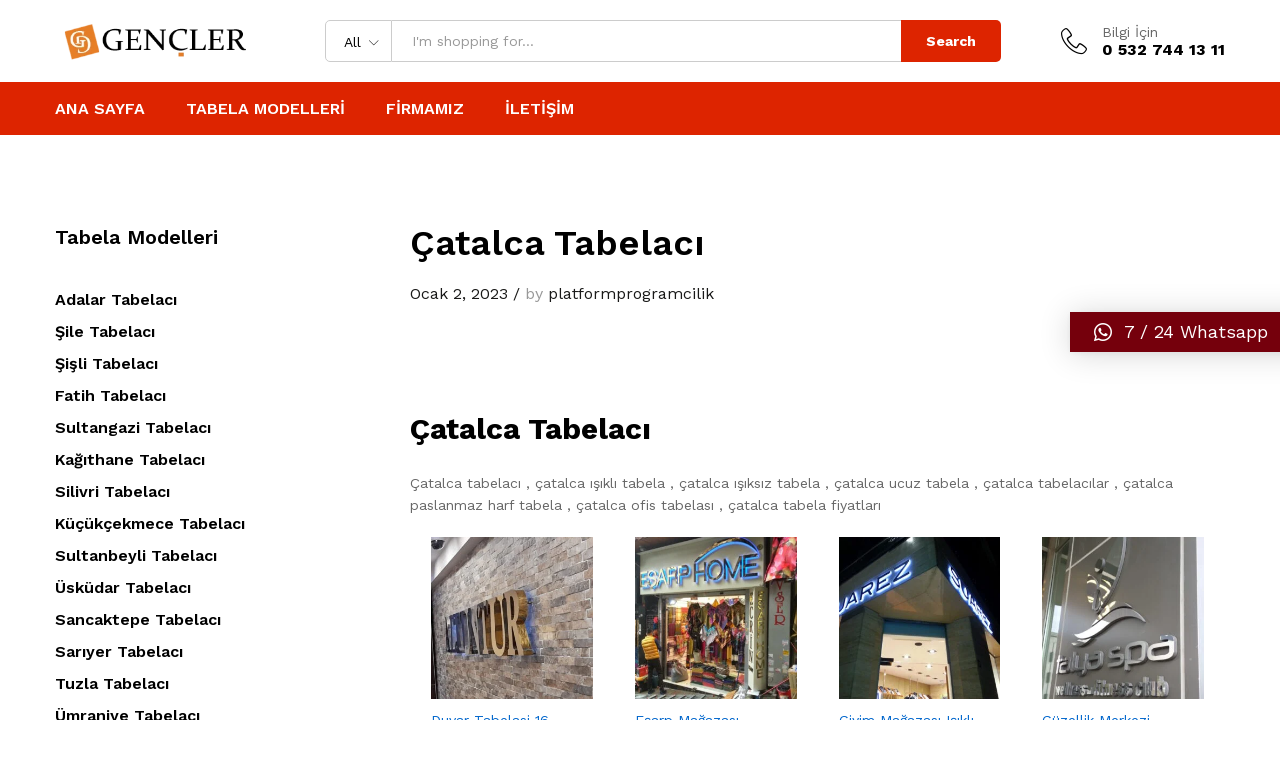

--- FILE ---
content_type: text/html; charset=UTF-8
request_url: https://www.tabela.biz.tr/catalca-tabelaci/
body_size: 24288
content:
<!DOCTYPE html>
<html dir="ltr" lang="tr" prefix="og: https://ogp.me/ns#">
<head>
    <meta charset="UTF-8">
    <meta name="viewport" content="width=device-width, initial-scale=1">
    <link rel="pingback" href="https://www.tabela.biz.tr/xmlrpc.php">

		<link rel="preload" href="https://www.tabela.biz.tr/wp-content/themes/martfury/fonts/linearicons.woff2" as="font" type="font/woff2" crossorigin>
	<link rel="preload" href="https://www.tabela.biz.tr/wp-content/themes/martfury/fonts/eleganticons.woff2" as="font" type="font/woff2" crossorigin>
	<link rel="preload" href="https://www.tabela.biz.tr/wp-content/themes/martfury/fonts/ionicons.woff2" as="font" type="font/woff2" crossorigin>
	<title>ÇATALCA TABELACI :: UCUZ TABELA İMALATI</title>

		<!-- All in One SEO 4.9.3 - aioseo.com -->
	<meta name="robots" content="max-image-preview:large" />
	<meta name="author" content="platformprogramcilik"/>
	<link rel="canonical" href="https://www.tabela.biz.tr/catalca-tabelaci/" />
	<meta name="generator" content="All in One SEO (AIOSEO) 4.9.3" />
		<meta property="og:locale" content="tr_TR" />
		<meta property="og:site_name" content="Tabela - Tabela" />
		<meta property="og:type" content="article" />
		<meta property="og:title" content="ÇATALCA TABELACI :: UCUZ TABELA İMALATI" />
		<meta property="og:url" content="https://www.tabela.biz.tr/catalca-tabelaci/" />
		<meta property="article:published_time" content="2023-01-02T23:31:20+00:00" />
		<meta property="article:modified_time" content="2024-02-24T16:59:02+00:00" />
		<meta name="twitter:card" content="summary_large_image" />
		<meta name="twitter:title" content="ÇATALCA TABELACI :: UCUZ TABELA İMALATI" />
		<script type="application/ld+json" class="aioseo-schema">
			{"@context":"https:\/\/schema.org","@graph":[{"@type":"BlogPosting","@id":"https:\/\/www.tabela.biz.tr\/catalca-tabelaci\/#blogposting","name":"\u00c7ATALCA TABELACI :: UCUZ TABELA \u0130MALATI","headline":"\u00c7atalca Tabelac\u0131","author":{"@id":"https:\/\/www.tabela.biz.tr\/author\/platformprogramcilik\/#author"},"publisher":{"@id":"https:\/\/www.tabela.biz.tr\/#organization"},"datePublished":"2023-01-02T23:31:20+00:00","dateModified":"2024-02-24T16:59:02+00:00","inLanguage":"tr-TR","mainEntityOfPage":{"@id":"https:\/\/www.tabela.biz.tr\/catalca-tabelaci\/#webpage"},"isPartOf":{"@id":"https:\/\/www.tabela.biz.tr\/catalca-tabelaci\/#webpage"},"articleSection":"tabela"},{"@type":"BreadcrumbList","@id":"https:\/\/www.tabela.biz.tr\/catalca-tabelaci\/#breadcrumblist","itemListElement":[{"@type":"ListItem","@id":"https:\/\/www.tabela.biz.tr#listItem","position":1,"name":"Home","item":"https:\/\/www.tabela.biz.tr","nextItem":{"@type":"ListItem","@id":"https:\/\/www.tabela.biz.tr\/category\/tabela\/#listItem","name":"tabela"}},{"@type":"ListItem","@id":"https:\/\/www.tabela.biz.tr\/category\/tabela\/#listItem","position":2,"name":"tabela","item":"https:\/\/www.tabela.biz.tr\/category\/tabela\/","nextItem":{"@type":"ListItem","@id":"https:\/\/www.tabela.biz.tr\/catalca-tabelaci\/#listItem","name":"\u00c7atalca Tabelac\u0131"},"previousItem":{"@type":"ListItem","@id":"https:\/\/www.tabela.biz.tr#listItem","name":"Home"}},{"@type":"ListItem","@id":"https:\/\/www.tabela.biz.tr\/catalca-tabelaci\/#listItem","position":3,"name":"\u00c7atalca Tabelac\u0131","previousItem":{"@type":"ListItem","@id":"https:\/\/www.tabela.biz.tr\/category\/tabela\/#listItem","name":"tabela"}}]},{"@type":"Organization","@id":"https:\/\/www.tabela.biz.tr\/#organization","name":"Tabela","description":"Tabela","url":"https:\/\/www.tabela.biz.tr\/"},{"@type":"Person","@id":"https:\/\/www.tabela.biz.tr\/author\/platformprogramcilik\/#author","url":"https:\/\/www.tabela.biz.tr\/author\/platformprogramcilik\/","name":"platformprogramcilik","image":{"@type":"ImageObject","@id":"https:\/\/www.tabela.biz.tr\/catalca-tabelaci\/#authorImage","url":"https:\/\/secure.gravatar.com\/avatar\/c1f81c313e3abe844f327e546b518cb36d3518b9dcde79558339c31981cd773f?s=96&d=mm&r=g","width":96,"height":96,"caption":"platformprogramcilik"}},{"@type":"WebPage","@id":"https:\/\/www.tabela.biz.tr\/catalca-tabelaci\/#webpage","url":"https:\/\/www.tabela.biz.tr\/catalca-tabelaci\/","name":"\u00c7ATALCA TABELACI :: UCUZ TABELA \u0130MALATI","inLanguage":"tr-TR","isPartOf":{"@id":"https:\/\/www.tabela.biz.tr\/#website"},"breadcrumb":{"@id":"https:\/\/www.tabela.biz.tr\/catalca-tabelaci\/#breadcrumblist"},"author":{"@id":"https:\/\/www.tabela.biz.tr\/author\/platformprogramcilik\/#author"},"creator":{"@id":"https:\/\/www.tabela.biz.tr\/author\/platformprogramcilik\/#author"},"datePublished":"2023-01-02T23:31:20+00:00","dateModified":"2024-02-24T16:59:02+00:00"},{"@type":"WebSite","@id":"https:\/\/www.tabela.biz.tr\/#website","url":"https:\/\/www.tabela.biz.tr\/","name":"Tabela","description":"Tabela","inLanguage":"tr-TR","publisher":{"@id":"https:\/\/www.tabela.biz.tr\/#organization"}}]}
		</script>
		<!-- All in One SEO -->

<link rel="alternate" type="application/rss+xml" title="Tabela &raquo; akışı" href="https://www.tabela.biz.tr/feed/" />
<link rel="alternate" type="application/rss+xml" title="Tabela &raquo; yorum akışı" href="https://www.tabela.biz.tr/comments/feed/" />
<link rel="alternate" type="application/rss+xml" title="Tabela &raquo; Çatalca Tabelacı yorum akışı" href="https://www.tabela.biz.tr/catalca-tabelaci/feed/" />
<link rel="alternate" title="oEmbed (JSON)" type="application/json+oembed" href="https://www.tabela.biz.tr/wp-json/oembed/1.0/embed?url=https%3A%2F%2Fwww.tabela.biz.tr%2Fcatalca-tabelaci%2F" />
<link rel="alternate" title="oEmbed (XML)" type="text/xml+oembed" href="https://www.tabela.biz.tr/wp-json/oembed/1.0/embed?url=https%3A%2F%2Fwww.tabela.biz.tr%2Fcatalca-tabelaci%2F&#038;format=xml" />
		<!-- This site uses the Google Analytics by MonsterInsights plugin v9.11.1 - Using Analytics tracking - https://www.monsterinsights.com/ -->
		<!-- Note: MonsterInsights is not currently configured on this site. The site owner needs to authenticate with Google Analytics in the MonsterInsights settings panel. -->
					<!-- No tracking code set -->
				<!-- / Google Analytics by MonsterInsights -->
		<style id='wp-img-auto-sizes-contain-inline-css' type='text/css'>
img:is([sizes=auto i],[sizes^="auto," i]){contain-intrinsic-size:3000px 1500px}
/*# sourceURL=wp-img-auto-sizes-contain-inline-css */
</style>
<link rel='stylesheet' id='layerslider-css' href='https://www.tabela.biz.tr/wp-content/plugins/LayerSlider/assets/static/layerslider/css/layerslider.css?ver=7.3.0' type='text/css' media='all' />
<style id='wp-emoji-styles-inline-css' type='text/css'>

	img.wp-smiley, img.emoji {
		display: inline !important;
		border: none !important;
		box-shadow: none !important;
		height: 1em !important;
		width: 1em !important;
		margin: 0 0.07em !important;
		vertical-align: -0.1em !important;
		background: none !important;
		padding: 0 !important;
	}
/*# sourceURL=wp-emoji-styles-inline-css */
</style>
<style id='wp-block-library-inline-css' type='text/css'>
:root{--wp-block-synced-color:#7a00df;--wp-block-synced-color--rgb:122,0,223;--wp-bound-block-color:var(--wp-block-synced-color);--wp-editor-canvas-background:#ddd;--wp-admin-theme-color:#007cba;--wp-admin-theme-color--rgb:0,124,186;--wp-admin-theme-color-darker-10:#006ba1;--wp-admin-theme-color-darker-10--rgb:0,107,160.5;--wp-admin-theme-color-darker-20:#005a87;--wp-admin-theme-color-darker-20--rgb:0,90,135;--wp-admin-border-width-focus:2px}@media (min-resolution:192dpi){:root{--wp-admin-border-width-focus:1.5px}}.wp-element-button{cursor:pointer}:root .has-very-light-gray-background-color{background-color:#eee}:root .has-very-dark-gray-background-color{background-color:#313131}:root .has-very-light-gray-color{color:#eee}:root .has-very-dark-gray-color{color:#313131}:root .has-vivid-green-cyan-to-vivid-cyan-blue-gradient-background{background:linear-gradient(135deg,#00d084,#0693e3)}:root .has-purple-crush-gradient-background{background:linear-gradient(135deg,#34e2e4,#4721fb 50%,#ab1dfe)}:root .has-hazy-dawn-gradient-background{background:linear-gradient(135deg,#faaca8,#dad0ec)}:root .has-subdued-olive-gradient-background{background:linear-gradient(135deg,#fafae1,#67a671)}:root .has-atomic-cream-gradient-background{background:linear-gradient(135deg,#fdd79a,#004a59)}:root .has-nightshade-gradient-background{background:linear-gradient(135deg,#330968,#31cdcf)}:root .has-midnight-gradient-background{background:linear-gradient(135deg,#020381,#2874fc)}:root{--wp--preset--font-size--normal:16px;--wp--preset--font-size--huge:42px}.has-regular-font-size{font-size:1em}.has-larger-font-size{font-size:2.625em}.has-normal-font-size{font-size:var(--wp--preset--font-size--normal)}.has-huge-font-size{font-size:var(--wp--preset--font-size--huge)}.has-text-align-center{text-align:center}.has-text-align-left{text-align:left}.has-text-align-right{text-align:right}.has-fit-text{white-space:nowrap!important}#end-resizable-editor-section{display:none}.aligncenter{clear:both}.items-justified-left{justify-content:flex-start}.items-justified-center{justify-content:center}.items-justified-right{justify-content:flex-end}.items-justified-space-between{justify-content:space-between}.screen-reader-text{border:0;clip-path:inset(50%);height:1px;margin:-1px;overflow:hidden;padding:0;position:absolute;width:1px;word-wrap:normal!important}.screen-reader-text:focus{background-color:#ddd;clip-path:none;color:#444;display:block;font-size:1em;height:auto;left:5px;line-height:normal;padding:15px 23px 14px;text-decoration:none;top:5px;width:auto;z-index:100000}html :where(.has-border-color){border-style:solid}html :where([style*=border-top-color]){border-top-style:solid}html :where([style*=border-right-color]){border-right-style:solid}html :where([style*=border-bottom-color]){border-bottom-style:solid}html :where([style*=border-left-color]){border-left-style:solid}html :where([style*=border-width]){border-style:solid}html :where([style*=border-top-width]){border-top-style:solid}html :where([style*=border-right-width]){border-right-style:solid}html :where([style*=border-bottom-width]){border-bottom-style:solid}html :where([style*=border-left-width]){border-left-style:solid}html :where(img[class*=wp-image-]){height:auto;max-width:100%}:where(figure){margin:0 0 1em}html :where(.is-position-sticky){--wp-admin--admin-bar--position-offset:var(--wp-admin--admin-bar--height,0px)}@media screen and (max-width:600px){html :where(.is-position-sticky){--wp-admin--admin-bar--position-offset:0px}}

/*# sourceURL=wp-block-library-inline-css */
</style><style id='global-styles-inline-css' type='text/css'>
:root{--wp--preset--aspect-ratio--square: 1;--wp--preset--aspect-ratio--4-3: 4/3;--wp--preset--aspect-ratio--3-4: 3/4;--wp--preset--aspect-ratio--3-2: 3/2;--wp--preset--aspect-ratio--2-3: 2/3;--wp--preset--aspect-ratio--16-9: 16/9;--wp--preset--aspect-ratio--9-16: 9/16;--wp--preset--color--black: #000000;--wp--preset--color--cyan-bluish-gray: #abb8c3;--wp--preset--color--white: #ffffff;--wp--preset--color--pale-pink: #f78da7;--wp--preset--color--vivid-red: #cf2e2e;--wp--preset--color--luminous-vivid-orange: #ff6900;--wp--preset--color--luminous-vivid-amber: #fcb900;--wp--preset--color--light-green-cyan: #7bdcb5;--wp--preset--color--vivid-green-cyan: #00d084;--wp--preset--color--pale-cyan-blue: #8ed1fc;--wp--preset--color--vivid-cyan-blue: #0693e3;--wp--preset--color--vivid-purple: #9b51e0;--wp--preset--gradient--vivid-cyan-blue-to-vivid-purple: linear-gradient(135deg,rgb(6,147,227) 0%,rgb(155,81,224) 100%);--wp--preset--gradient--light-green-cyan-to-vivid-green-cyan: linear-gradient(135deg,rgb(122,220,180) 0%,rgb(0,208,130) 100%);--wp--preset--gradient--luminous-vivid-amber-to-luminous-vivid-orange: linear-gradient(135deg,rgb(252,185,0) 0%,rgb(255,105,0) 100%);--wp--preset--gradient--luminous-vivid-orange-to-vivid-red: linear-gradient(135deg,rgb(255,105,0) 0%,rgb(207,46,46) 100%);--wp--preset--gradient--very-light-gray-to-cyan-bluish-gray: linear-gradient(135deg,rgb(238,238,238) 0%,rgb(169,184,195) 100%);--wp--preset--gradient--cool-to-warm-spectrum: linear-gradient(135deg,rgb(74,234,220) 0%,rgb(151,120,209) 20%,rgb(207,42,186) 40%,rgb(238,44,130) 60%,rgb(251,105,98) 80%,rgb(254,248,76) 100%);--wp--preset--gradient--blush-light-purple: linear-gradient(135deg,rgb(255,206,236) 0%,rgb(152,150,240) 100%);--wp--preset--gradient--blush-bordeaux: linear-gradient(135deg,rgb(254,205,165) 0%,rgb(254,45,45) 50%,rgb(107,0,62) 100%);--wp--preset--gradient--luminous-dusk: linear-gradient(135deg,rgb(255,203,112) 0%,rgb(199,81,192) 50%,rgb(65,88,208) 100%);--wp--preset--gradient--pale-ocean: linear-gradient(135deg,rgb(255,245,203) 0%,rgb(182,227,212) 50%,rgb(51,167,181) 100%);--wp--preset--gradient--electric-grass: linear-gradient(135deg,rgb(202,248,128) 0%,rgb(113,206,126) 100%);--wp--preset--gradient--midnight: linear-gradient(135deg,rgb(2,3,129) 0%,rgb(40,116,252) 100%);--wp--preset--font-size--small: 13px;--wp--preset--font-size--medium: 20px;--wp--preset--font-size--large: 36px;--wp--preset--font-size--x-large: 42px;--wp--preset--spacing--20: 0.44rem;--wp--preset--spacing--30: 0.67rem;--wp--preset--spacing--40: 1rem;--wp--preset--spacing--50: 1.5rem;--wp--preset--spacing--60: 2.25rem;--wp--preset--spacing--70: 3.38rem;--wp--preset--spacing--80: 5.06rem;--wp--preset--shadow--natural: 6px 6px 9px rgba(0, 0, 0, 0.2);--wp--preset--shadow--deep: 12px 12px 50px rgba(0, 0, 0, 0.4);--wp--preset--shadow--sharp: 6px 6px 0px rgba(0, 0, 0, 0.2);--wp--preset--shadow--outlined: 6px 6px 0px -3px rgb(255, 255, 255), 6px 6px rgb(0, 0, 0);--wp--preset--shadow--crisp: 6px 6px 0px rgb(0, 0, 0);}:where(.is-layout-flex){gap: 0.5em;}:where(.is-layout-grid){gap: 0.5em;}body .is-layout-flex{display: flex;}.is-layout-flex{flex-wrap: wrap;align-items: center;}.is-layout-flex > :is(*, div){margin: 0;}body .is-layout-grid{display: grid;}.is-layout-grid > :is(*, div){margin: 0;}:where(.wp-block-columns.is-layout-flex){gap: 2em;}:where(.wp-block-columns.is-layout-grid){gap: 2em;}:where(.wp-block-post-template.is-layout-flex){gap: 1.25em;}:where(.wp-block-post-template.is-layout-grid){gap: 1.25em;}.has-black-color{color: var(--wp--preset--color--black) !important;}.has-cyan-bluish-gray-color{color: var(--wp--preset--color--cyan-bluish-gray) !important;}.has-white-color{color: var(--wp--preset--color--white) !important;}.has-pale-pink-color{color: var(--wp--preset--color--pale-pink) !important;}.has-vivid-red-color{color: var(--wp--preset--color--vivid-red) !important;}.has-luminous-vivid-orange-color{color: var(--wp--preset--color--luminous-vivid-orange) !important;}.has-luminous-vivid-amber-color{color: var(--wp--preset--color--luminous-vivid-amber) !important;}.has-light-green-cyan-color{color: var(--wp--preset--color--light-green-cyan) !important;}.has-vivid-green-cyan-color{color: var(--wp--preset--color--vivid-green-cyan) !important;}.has-pale-cyan-blue-color{color: var(--wp--preset--color--pale-cyan-blue) !important;}.has-vivid-cyan-blue-color{color: var(--wp--preset--color--vivid-cyan-blue) !important;}.has-vivid-purple-color{color: var(--wp--preset--color--vivid-purple) !important;}.has-black-background-color{background-color: var(--wp--preset--color--black) !important;}.has-cyan-bluish-gray-background-color{background-color: var(--wp--preset--color--cyan-bluish-gray) !important;}.has-white-background-color{background-color: var(--wp--preset--color--white) !important;}.has-pale-pink-background-color{background-color: var(--wp--preset--color--pale-pink) !important;}.has-vivid-red-background-color{background-color: var(--wp--preset--color--vivid-red) !important;}.has-luminous-vivid-orange-background-color{background-color: var(--wp--preset--color--luminous-vivid-orange) !important;}.has-luminous-vivid-amber-background-color{background-color: var(--wp--preset--color--luminous-vivid-amber) !important;}.has-light-green-cyan-background-color{background-color: var(--wp--preset--color--light-green-cyan) !important;}.has-vivid-green-cyan-background-color{background-color: var(--wp--preset--color--vivid-green-cyan) !important;}.has-pale-cyan-blue-background-color{background-color: var(--wp--preset--color--pale-cyan-blue) !important;}.has-vivid-cyan-blue-background-color{background-color: var(--wp--preset--color--vivid-cyan-blue) !important;}.has-vivid-purple-background-color{background-color: var(--wp--preset--color--vivid-purple) !important;}.has-black-border-color{border-color: var(--wp--preset--color--black) !important;}.has-cyan-bluish-gray-border-color{border-color: var(--wp--preset--color--cyan-bluish-gray) !important;}.has-white-border-color{border-color: var(--wp--preset--color--white) !important;}.has-pale-pink-border-color{border-color: var(--wp--preset--color--pale-pink) !important;}.has-vivid-red-border-color{border-color: var(--wp--preset--color--vivid-red) !important;}.has-luminous-vivid-orange-border-color{border-color: var(--wp--preset--color--luminous-vivid-orange) !important;}.has-luminous-vivid-amber-border-color{border-color: var(--wp--preset--color--luminous-vivid-amber) !important;}.has-light-green-cyan-border-color{border-color: var(--wp--preset--color--light-green-cyan) !important;}.has-vivid-green-cyan-border-color{border-color: var(--wp--preset--color--vivid-green-cyan) !important;}.has-pale-cyan-blue-border-color{border-color: var(--wp--preset--color--pale-cyan-blue) !important;}.has-vivid-cyan-blue-border-color{border-color: var(--wp--preset--color--vivid-cyan-blue) !important;}.has-vivid-purple-border-color{border-color: var(--wp--preset--color--vivid-purple) !important;}.has-vivid-cyan-blue-to-vivid-purple-gradient-background{background: var(--wp--preset--gradient--vivid-cyan-blue-to-vivid-purple) !important;}.has-light-green-cyan-to-vivid-green-cyan-gradient-background{background: var(--wp--preset--gradient--light-green-cyan-to-vivid-green-cyan) !important;}.has-luminous-vivid-amber-to-luminous-vivid-orange-gradient-background{background: var(--wp--preset--gradient--luminous-vivid-amber-to-luminous-vivid-orange) !important;}.has-luminous-vivid-orange-to-vivid-red-gradient-background{background: var(--wp--preset--gradient--luminous-vivid-orange-to-vivid-red) !important;}.has-very-light-gray-to-cyan-bluish-gray-gradient-background{background: var(--wp--preset--gradient--very-light-gray-to-cyan-bluish-gray) !important;}.has-cool-to-warm-spectrum-gradient-background{background: var(--wp--preset--gradient--cool-to-warm-spectrum) !important;}.has-blush-light-purple-gradient-background{background: var(--wp--preset--gradient--blush-light-purple) !important;}.has-blush-bordeaux-gradient-background{background: var(--wp--preset--gradient--blush-bordeaux) !important;}.has-luminous-dusk-gradient-background{background: var(--wp--preset--gradient--luminous-dusk) !important;}.has-pale-ocean-gradient-background{background: var(--wp--preset--gradient--pale-ocean) !important;}.has-electric-grass-gradient-background{background: var(--wp--preset--gradient--electric-grass) !important;}.has-midnight-gradient-background{background: var(--wp--preset--gradient--midnight) !important;}.has-small-font-size{font-size: var(--wp--preset--font-size--small) !important;}.has-medium-font-size{font-size: var(--wp--preset--font-size--medium) !important;}.has-large-font-size{font-size: var(--wp--preset--font-size--large) !important;}.has-x-large-font-size{font-size: var(--wp--preset--font-size--x-large) !important;}
/*# sourceURL=global-styles-inline-css */
</style>

<style id='classic-theme-styles-inline-css' type='text/css'>
/*! This file is auto-generated */
.wp-block-button__link{color:#fff;background-color:#32373c;border-radius:9999px;box-shadow:none;text-decoration:none;padding:calc(.667em + 2px) calc(1.333em + 2px);font-size:1.125em}.wp-block-file__button{background:#32373c;color:#fff;text-decoration:none}
/*# sourceURL=/wp-includes/css/classic-themes.min.css */
</style>
<link rel='stylesheet' id='secure-copy-content-protection-public-css' href='https://www.tabela.biz.tr/wp-content/plugins/secure-copy-content-protection/public/css/secure-copy-content-protection-public.css?ver=4.9.6' type='text/css' media='all' />
<link rel='stylesheet' id='woocommerce-general-css' href='https://www.tabela.biz.tr/wp-content/plugins/woocommerce/assets/css/woocommerce.css?ver=10.4.3' type='text/css' media='all' />
<style id='woocommerce-inline-inline-css' type='text/css'>
.woocommerce form .form-row .required { visibility: visible; }
/*# sourceURL=woocommerce-inline-inline-css */
</style>
<link rel='stylesheet' id='martfury-fonts-css' href='https://fonts.googleapis.com/css?family=Work+Sans%3A300%2C400%2C500%2C600%2C700%7CLibre+Baskerville%3A400%2C700&#038;subset=latin%2Clatin-ext&#038;ver=20170801' type='text/css' media='all' />
<link rel='stylesheet' id='linearicons-css' href='https://www.tabela.biz.tr/wp-content/themes/martfury/css/linearicons.min.css?ver=1.0.0' type='text/css' media='all' />
<link rel='stylesheet' id='ionicons-css' href='https://www.tabela.biz.tr/wp-content/themes/martfury/css/ionicons.min.css?ver=2.0.0' type='text/css' media='all' />
<link rel='stylesheet' id='eleganticons-css' href='https://www.tabela.biz.tr/wp-content/themes/martfury/css/eleganticons.min.css?ver=1.0.0' type='text/css' media='all' />
<link rel='stylesheet' id='font-awesome-css' href='https://www.tabela.biz.tr/wp-content/themes/martfury/css/font-awesome.min.css?ver=4.7.0' type='text/css' media='all' />
<link rel='stylesheet' id='bootstrap-css' href='https://www.tabela.biz.tr/wp-content/themes/martfury/css/bootstrap.min.css?ver=3.3.7' type='text/css' media='all' />
<link rel='stylesheet' id='martfury-css' href='https://www.tabela.biz.tr/wp-content/themes/martfury/style.css?ver=20221213' type='text/css' media='all' />
<style id='martfury-inline-css' type='text/css'>
	/* Color Scheme */

	/* Color */

	body {
		--mf-primary-color: #dd2400;
		--mf-background-primary-color: #dd2400;
		--mf-border-primary-color: #dd2400;
	}

	.widget_shopping_cart_content .woocommerce-mini-cart__buttons .checkout,
	 .header-layout-4 .topbar:not(.header-bar),
	 .header-layout-3 .topbar:not(.header-bar){
		background-color: #ce1500;
	}

.site-footer .footer-layout {background-color:#000000}.site-footer .footer-newsletter, .site-footer .footer-info, .site-footer .footer-widgets, .site-footer .footer-links {border-color:#ffffff}.site-footer .footer-info .info-item-sep:after {background-color:#ffffff}.site-footer h1, .site-footer h2, .site-footer h3, .site-footer h4, .site-footer h5, .site-footer h6, .site-footer .widget .widget-title {color:#ffffff}.site-footer, .site-footer .footer-widgets .widget ul li a, .site-footer .footer-copyright,.site-footer .footer-links .widget_nav_menu ul li a, .site-footer .footer-payments .text {color:#ffffff}.site-footer .footer-widgets .widget ul li a:hover,.site-footer .footer-links .widget_nav_menu ul li a:hover {color:#dd3333}.site-footer .footer-widgets .widget ul li a:before, .site-footer .footer-links .widget_nav_menu ul li a:before{background-color:#dd3333}
/*# sourceURL=martfury-inline-css */
</style>
<link rel='stylesheet' id='photoswipe-css' href='https://www.tabela.biz.tr/wp-content/plugins/woocommerce/assets/css/photoswipe/photoswipe.min.css?ver=10.4.3' type='text/css' media='all' />
<link rel='stylesheet' id='photoswipe-default-skin-css' href='https://www.tabela.biz.tr/wp-content/plugins/woocommerce/assets/css/photoswipe/default-skin/default-skin.min.css?ver=10.4.3' type='text/css' media='all' />
<link rel='stylesheet' id='qlwapp-css' href='https://www.tabela.biz.tr/wp-content/plugins/wp-whatsapp-chat/build/frontend/css/style.css?ver=7.4.6' type='text/css' media='all' />
<link rel='stylesheet' id='js_composer_front-css' href='https://www.tabela.biz.tr/wp-content/plugins/js_composer/assets/css/js_composer.min.css?ver=6.9.0' type='text/css' media='all' />
<script type="text/template" id="tmpl-variation-template">
	<div class="woocommerce-variation-description">{{{ data.variation.variation_description }}}</div>
	<div class="woocommerce-variation-price">{{{ data.variation.price_html }}}</div>
	<div class="woocommerce-variation-availability">{{{ data.variation.availability_html }}}</div>
</script>
<script type="text/template" id="tmpl-unavailable-variation-template">
	<p role="alert">Maalesef, bu ürün mevcut değil. Lütfen farklı bir kombinasyon seçin.</p>
</script>
<script type="text/javascript" src="https://www.tabela.biz.tr/wp-includes/js/jquery/jquery.min.js?ver=3.7.1" id="jquery-core-js"></script>
<script type="text/javascript" src="https://www.tabela.biz.tr/wp-includes/js/jquery/jquery-migrate.min.js?ver=3.4.1" id="jquery-migrate-js"></script>
<script type="text/javascript" id="layerslider-utils-js-extra">
/* <![CDATA[ */
var LS_Meta = {"v":"7.3.0","fixGSAP":"1"};
//# sourceURL=layerslider-utils-js-extra
/* ]]> */
</script>
<script type="text/javascript" src="https://www.tabela.biz.tr/wp-content/plugins/LayerSlider/assets/static/layerslider/js/layerslider.utils.js?ver=7.3.0" id="layerslider-utils-js"></script>
<script type="text/javascript" src="https://www.tabela.biz.tr/wp-content/plugins/LayerSlider/assets/static/layerslider/js/layerslider.kreaturamedia.jquery.js?ver=7.3.0" id="layerslider-js"></script>
<script type="text/javascript" src="https://www.tabela.biz.tr/wp-content/plugins/LayerSlider/assets/static/layerslider/js/layerslider.transitions.js?ver=7.3.0" id="layerslider-transitions-js"></script>
<script type="text/javascript" src="https://www.tabela.biz.tr/wp-content/plugins/woocommerce/assets/js/jquery-blockui/jquery.blockUI.min.js?ver=2.7.0-wc.10.4.3" id="wc-jquery-blockui-js" data-wp-strategy="defer"></script>
<script type="text/javascript" id="wc-add-to-cart-js-extra">
/* <![CDATA[ */
var wc_add_to_cart_params = {"ajax_url":"/wp-admin/admin-ajax.php","wc_ajax_url":"/?wc-ajax=%%endpoint%%","i18n_view_cart":"Sepetim","cart_url":"https://www.tabela.biz.tr/sepet/","is_cart":"","cart_redirect_after_add":"no"};
//# sourceURL=wc-add-to-cart-js-extra
/* ]]> */
</script>
<script type="text/javascript" src="https://www.tabela.biz.tr/wp-content/plugins/woocommerce/assets/js/frontend/add-to-cart.min.js?ver=10.4.3" id="wc-add-to-cart-js" data-wp-strategy="defer"></script>
<script type="text/javascript" src="https://www.tabela.biz.tr/wp-content/plugins/woocommerce/assets/js/js-cookie/js.cookie.min.js?ver=2.1.4-wc.10.4.3" id="wc-js-cookie-js" defer="defer" data-wp-strategy="defer"></script>
<script type="text/javascript" id="woocommerce-js-extra">
/* <![CDATA[ */
var woocommerce_params = {"ajax_url":"/wp-admin/admin-ajax.php","wc_ajax_url":"/?wc-ajax=%%endpoint%%","i18n_password_show":"\u015eifreyi g\u00f6ster","i18n_password_hide":"\u015eifreyi gizle"};
//# sourceURL=woocommerce-js-extra
/* ]]> */
</script>
<script type="text/javascript" src="https://www.tabela.biz.tr/wp-content/plugins/woocommerce/assets/js/frontend/woocommerce.min.js?ver=10.4.3" id="woocommerce-js" defer="defer" data-wp-strategy="defer"></script>
<script type="text/javascript" src="https://www.tabela.biz.tr/wp-content/plugins/js_composer/assets/js/vendors/woocommerce-add-to-cart.js?ver=6.9.0" id="vc_woocommerce-add-to-cart-js-js"></script>
<script type="text/javascript" src="https://www.tabela.biz.tr/wp-includes/js/underscore.min.js?ver=1.13.7" id="underscore-js"></script>
<script type="text/javascript" id="wp-util-js-extra">
/* <![CDATA[ */
var _wpUtilSettings = {"ajax":{"url":"/wp-admin/admin-ajax.php"}};
//# sourceURL=wp-util-js-extra
/* ]]> */
</script>
<script type="text/javascript" src="https://www.tabela.biz.tr/wp-includes/js/wp-util.min.js?ver=6.9" id="wp-util-js"></script>
<script type="text/javascript" id="wc-add-to-cart-variation-js-extra">
/* <![CDATA[ */
var wc_add_to_cart_variation_params = {"wc_ajax_url":"/?wc-ajax=%%endpoint%%","i18n_no_matching_variations_text":"Maalesef, se\u00e7iminizle e\u015fle\u015fen \u00fcr\u00fcn bulunmuyor. L\u00fctfen farkl\u0131 bir kombinasyon se\u00e7in.","i18n_make_a_selection_text":"L\u00fctfen sepetinize bu \u00fcr\u00fcn\u00fc eklemeden \u00f6nce baz\u0131 \u00fcr\u00fcn se\u00e7eneklerini belirleyin.","i18n_unavailable_text":"Maalesef, bu \u00fcr\u00fcn mevcut de\u011fil. L\u00fctfen farkl\u0131 bir kombinasyon se\u00e7in.","i18n_reset_alert_text":"Se\u00e7iminiz s\u0131f\u0131rland\u0131. L\u00fctfen sepetinize bu \u00fcr\u00fcn\u00fc eklemeden \u00f6nce baz\u0131 \u00fcr\u00fcn se\u00e7eneklerini belirleyin."};
//# sourceURL=wc-add-to-cart-variation-js-extra
/* ]]> */
</script>
<script type="text/javascript" src="https://www.tabela.biz.tr/wp-content/plugins/woocommerce/assets/js/frontend/add-to-cart-variation.min.js?ver=10.4.3" id="wc-add-to-cart-variation-js" defer="defer" data-wp-strategy="defer"></script>
<script type="text/javascript" src="https://www.tabela.biz.tr/wp-content/themes/martfury/js/plugins/waypoints.min.js?ver=2.0.2" id="waypoints-js"></script>
<script type="text/javascript" id="wc-cart-fragments-js-extra">
/* <![CDATA[ */
var wc_cart_fragments_params = {"ajax_url":"/wp-admin/admin-ajax.php","wc_ajax_url":"/?wc-ajax=%%endpoint%%","cart_hash_key":"wc_cart_hash_79889f6f960c49acce4addc049c1a146","fragment_name":"wc_fragments_79889f6f960c49acce4addc049c1a146","request_timeout":"5000"};
//# sourceURL=wc-cart-fragments-js-extra
/* ]]> */
</script>
<script type="text/javascript" src="https://www.tabela.biz.tr/wp-content/plugins/woocommerce/assets/js/frontend/cart-fragments.min.js?ver=10.4.3" id="wc-cart-fragments-js" defer="defer" data-wp-strategy="defer"></script>
<meta name="generator" content="Powered by LayerSlider 7.3.0 - Multi-Purpose, Responsive, Parallax, Mobile-Friendly Slider Plugin for WordPress." />
<!-- LayerSlider updates and docs at: https://layerslider.com -->
<link rel="https://api.w.org/" href="https://www.tabela.biz.tr/wp-json/" /><link rel="alternate" title="JSON" type="application/json" href="https://www.tabela.biz.tr/wp-json/wp/v2/posts/719" /><link rel="EditURI" type="application/rsd+xml" title="RSD" href="https://www.tabela.biz.tr/xmlrpc.php?rsd" />
<meta name="generator" content="WordPress 6.9" />
<meta name="generator" content="WooCommerce 10.4.3" />
<link rel='shortlink' href='https://www.tabela.biz.tr/?p=719' />
<!-- This website uses the WP Call Button plugin to generate more leads. --><style type="text/css">.wp-call-button{ display: none; } @media screen and (max-width: 650px) { .wp-call-button{display: block; position: fixed; text-decoration: none; z-index: 9999999999;width: 60px; height: 60px; border-radius: 50%;/*transform: scale(0.8);*/ background: #a30a32 !important; color: white !important; border-radius: 0; width: 100%; text-align: center !important; font-size: 24px !important;  font-weight: bold !important; padding: 17px 0 0 0 !important; text-decoration: none !important;  bottom: 0; } }</style>	<noscript><style>.woocommerce-product-gallery{ opacity: 1 !important; }</style></noscript>
	<meta name="generator" content="Powered by WPBakery Page Builder - drag and drop page builder for WordPress."/>
<link rel="icon" href="https://www.tabela.biz.tr/wp-content/uploads/2022/10/icon.jpg" sizes="32x32" />
<link rel="icon" href="https://www.tabela.biz.tr/wp-content/uploads/2022/10/icon.jpg" sizes="192x192" />
<link rel="apple-touch-icon" href="https://www.tabela.biz.tr/wp-content/uploads/2022/10/icon.jpg" />
<meta name="msapplication-TileImage" content="https://www.tabela.biz.tr/wp-content/uploads/2022/10/icon.jpg" />
			<style>
				:root {
				--qlwapp-scheme-font-family:inherit;--qlwapp-scheme-font-size:18px;--qlwapp-scheme-icon-size:60px;--qlwapp-scheme-icon-font-size:24px;--qlwapp-scheme-brand:#75000c;--qlwapp-scheme-text:#ffffff;--qlwapp-scheme-box-message-word-break:break-all;				}
			</style>
			<style id="kirki-inline-styles"></style><noscript><style> .wpb_animate_when_almost_visible { opacity: 1; }</style></noscript>
<link rel='stylesheet' id='wc-blocks-style-css' href='https://www.tabela.biz.tr/wp-content/plugins/woocommerce/assets/client/blocks/wc-blocks.css?ver=wc-10.4.3' type='text/css' media='all' />
</head>

<body data-rsssl=1 class="wp-singular post-template-default single single-post postid-719 single-format-standard wp-embed-responsive wp-theme-martfury theme-martfury woocommerce-no-js header-layout-2 single-post-layout-3 sidebar-content mf-light-skin wpb-js-composer js-comp-ver-6.9.0 vc_responsive product_loop-no-hover">

<div id="page" class="hfeed site">
			        <header id="site-header" class="site-header header-department-top">
			
<div class="header-main-wapper">
    <div class="header-main">
        <div class="container">
            <div class="row header-row">
                <div class="header-logo col-lg-3 col-md-6 col-sm-6 col-xs-6 ">
                    <div class="d-logo">
						    <div class="logo">
        <a href="https://www.tabela.biz.tr/">
            <img class="site-logo" alt="Tabela"
                 src="https://www.tabela.biz.tr/wp-content/uploads/2024/02/logo-trans2.png"/>
			        </a>
    </div>
<p class="site-title"><a href="https://www.tabela.biz.tr/" rel="home">Tabela</a></p>    <h2 class="site-description">Tabela</h2>

                    </div>

                    <div class="d-department hidden-xs hidden-sm ">
						                    </div>

                </div>
                <div class="header-extras col-lg-9 col-md-6 col-sm-6 col-xs-6">
					<div class="product-extra-search">
                <form class="products-search" method="get" action="https://www.tabela.biz.tr/">
                <div class="psearch-content">
                    <div class="product-cat"><div class="product-cat-label ">All</div> <select  name='product_cat' id='header-search-product-cat' class='product-cat-dd'>
	<option value='0' selected='selected'>All</option>
	<option class="level-0" value="ahsap-tabela">Ahşap Tabela</option>
	<option class="level-0" value="banko-tabelasi">Banko Tabelası</option>
	<option class="level-0" value="cam-giydirme">Cam Giydirme</option>
	<option class="level-0" value="cati-tabelasi">Çatı Tabelası</option>
	<option class="level-0" value="duvar-tabelasi">Duvar Tabelası</option>
	<option class="level-0" value="genel">Genel</option>
	<option class="level-0" value="isikli-tabela">Işıklı Tabela</option>
	<option class="level-0" value="isiksiz-tabela">Işıksız tabela</option>
	<option class="level-0" value="kaldirim-tabelasi">Kaldırım Tabelası</option>
	<option class="level-0" value="ofis-tabelasi">Ofis Tabelası</option>
	<option class="level-0" value="paslanmaz-tabela">Paslanmaz Tabela</option>
	<option class="level-0" value="pleksi-tabela">Pleksi Tabela</option>
	<option class="level-0" value="totem-tabela">Totem Tabela</option>
	<option class="level-0" value="yuvarlak-tabela">Yuvarlak Tabela</option>
</select>
</div>
                    <div class="search-wrapper">
                        <input type="text" name="s"  class="search-field" autocomplete="off" placeholder="I&#039;m shopping for...">
                        <input type="hidden" name="post_type" value="product">
                        <div class="search-results woocommerce"></div>
                    </div>
                    <button type="submit" class="search-submit mf-background-primary">Search</button>
                </div>
            </form> 
            </div>                    <ul class="extras-menu">
						<li class="extra-menu-item menu-item-hotline">
                
				<i class="icon-telephone extra-icon"></i>
				<span class="hotline-content">
					<label>Bilgi İçin</label>
					<span>0 532 744 13 11</span>
				</span>
				
		    </li>                    </ul>
                </div>
            </div>
        </div>
    </div>
</div>
<div class="main-menu hidden-xs hidden-sm">
    <div class="container">
        <div class="row">
            <div class="col-md-12 col-sm-12">
                <div class="col-header-menu">
					        <div class="primary-nav nav">
			<ul id="menu-primary-menu" class="menu"><li class="menu-item menu-item-type-post_type menu-item-object-page menu-item-home menu-item-14"><a href="https://www.tabela.biz.tr/">Ana Sayfa</a></li>
<li class="menu-item menu-item-type-custom menu-item-object-custom menu-item-has-children menu-item-15 dropdown is-mega-menu"><a href="#" class="dropdown-toggle" role="button" data-toggle="dropdown" aria-haspopup="true" aria-expanded="false">Tabela Modelleri</a>
<ul
 class="dropdown-submenu">
<li>
<div class="mega-menu-content">
<div class="row">
	<div class="mr-col col-md-3">
	<div class="menu-item-mega"><a  href="https://www.tabela.biz.tr/ahsap-tabela/">Ahşap Tabela</a></div>
</div>
	<div class="mr-col col-md-3">
	<div class="menu-item-mega"><a  href="https://www.tabela.biz.tr/banko-tabelasi/">Banko Tabelası</a></div>
</div>
	<div class="mr-col col-md-3">
	<div class="menu-item-mega"><a  href="https://www.tabela.biz.tr/cam-giydirme-reklamlar/">Cam Giydirme Reklamlar</a></div>
</div>
	<div class="mr-col col-md-3">
	<div class="menu-item-mega"><a  href="https://www.tabela.biz.tr/cati-tabelasi/">Çatı Tabelası</a></div>
</div>
	<div class="mr-col col-md-3">
	<div class="menu-item-mega"><a  href="https://www.tabela.biz.tr/dekoratif-tabelalar/">Dekoratif Tabelalar</a></div>
</div>
	<div class="mr-col col-md-3">
	<div class="menu-item-mega"><a  href="https://www.tabela.biz.tr/dijital-baski-reklamlar/">Dijital Baskı Reklamlar</a></div>
</div>
	<div class="mr-col col-md-3">
	<div class="menu-item-mega"><a  href="https://www.tabela.biz.tr/duvar-tabelasi/">Duvar Tabelası</a></div>
</div>
	<div class="mr-col col-md-3">
	<div class="menu-item-mega"><a  href="https://www.tabela.biz.tr/isikli-tabela/">Işıklı Tabela</a></div>
</div>
	<div class="mr-col col-md-3">
	<div class="menu-item-mega"><a  href="https://www.tabela.biz.tr/isiksiz-tabela/">Işıksız Tabela</a></div>
</div>
	<div class="mr-col col-md-3">
	<div class="menu-item-mega"><a  href="https://www.tabela.biz.tr/kaldirim-tabelasi/">Kaldırım Tabelası</a></div>
</div>
	<div class="mr-col col-md-3">
	<div class="menu-item-mega"><a  href="https://www.tabela.biz.tr/kapi-isimligi/">Kapı İsimliği</a></div>
</div>
	<div class="mr-col col-md-3">
	<div class="menu-item-mega"><a  href="https://www.tabela.biz.tr/led-neon-tabela/">Led Neon Tabela</a></div>
</div>
	<div class="mr-col col-md-3">
	<div class="menu-item-mega"><a  href="https://www.tabela.biz.tr/ofis-tabelasi/">Ofis Tabelası</a></div>
</div>
	<div class="mr-col col-md-3">
	<div class="menu-item-mega"><a  href="https://www.tabela.biz.tr/paslanmaz-kutu-harf-tabela/">Paslanmaz Kutu Harf Tabela</a></div>
</div>
	<div class="mr-col col-md-3">
	<div class="menu-item-mega"><a  href="https://www.tabela.biz.tr/pleksi-kutu-harf-tabela/">Pleksi Kutu Harf Tabela</a></div>
</div>
	<div class="mr-col col-md-3">
	<div class="menu-item-mega"><a  href="https://www.tabela.biz.tr/totem-tabela/">Totem Tabela</a></div>
</div>
	<div class="mr-col col-md-3">
	<div class="menu-item-mega"><a  href="https://www.tabela.biz.tr/urun-standlari/">Ürün Standları</a></div>
</div>
	<div class="mr-col col-md-3">
	<div class="menu-item-mega"><a  href="https://www.tabela.biz.tr/uyari-ve-ikaz-levhalari/">Uyarı ve İkaz Levhaları</a></div>
</div>
	<div class="mr-col col-md-3">
	<div class="menu-item-mega"><a  href="https://www.tabela.biz.tr/yonlendirme-tabelalari/">Yönlendirme Tabelaları</a></div>
</div>
	<div class="mr-col col-md-3">
	<div class="menu-item-mega"><a  href="https://www.tabela.biz.tr/yuvarlak-tabela/">Yuvarlak Tabela</a></div>
</div>

</div>
</div>
</li>
</ul>
</li>
<li class="menu-item menu-item-type-post_type menu-item-object-page menu-item-85"><a href="https://www.tabela.biz.tr/firmamiz/">Firmamız</a></li>
<li class="menu-item menu-item-type-post_type menu-item-object-page menu-item-88"><a href="https://www.tabela.biz.tr/iletisim/">İletişim</a></li>
</ul>        </div>
							                </div>
            </div>
        </div>
    </div>
</div>
<div class="mobile-menu hidden-lg hidden-md">
    <div class="container">
        <div class="mobile-menu-row">
            <a class="mf-toggle-menu" id="mf-toggle-menu" href="#">
                <i class="icon-menu"></i>
            </a>
			<div class="product-extra-search">
                <form class="products-search" method="get" action="https://www.tabela.biz.tr/">
                <div class="psearch-content">
                    <div class="product-cat"><div class="product-cat-label no-cats">All</div> </div>
                    <div class="search-wrapper">
                        <input type="text" name="s"  class="search-field" autocomplete="off" placeholder="I&#039;m shopping for...">
                        <input type="hidden" name="post_type" value="product">
                        <div class="search-results woocommerce"></div>
                    </div>
                    <button type="submit" class="search-submit mf-background-primary">Search</button>
                </div>
            </form> 
            </div>        </div>
    </div>
</div>        </header>
		
    <div id="content" class="site-content">
		<div class="container"><div class="row">    <div id="primary" class="content-area col-md-9 col-sm-12 col-xs-12">
        <main id="main" class="site-main">

			
				<article id="post-719" class="single-post-wrapper post-719 post type-post status-publish format-standard hentry category-tabela">
    <header class="entry-header">
					<h1 class="entry-title">Çatalca Tabelacı</h1>        <div class="entry-metas">
			<a href="https://www.tabela.biz.tr/2023/01/02/" class="entry-meta" rel="bookmark"><time class="entry-date published updated" datetime="2023-01-02T23:31:20+00:00">Ocak 2, 2023</time></a><span class="sep"> /</span><span class="entry-author entry-meta"> by <a class="url fn n" href="https://www.tabela.biz.tr/author/platformprogramcilik/">platformprogramcilik</a></span>        </div>
				    </header>
    <div class="entry-content">
		<div class="vc_row wpb_row vc_row-fluid"><div class="container"><div class="row"><div class="wpb_column vc_column_container vc_col-sm-12"><div class="vc_column-inner"><div class="wpb_wrapper">
	<div class="wpb_text_column wpb_content_element " >
		<div class="wpb_wrapper">
			<h2>Çatalca Tabelacı</h2>
<p>Çatalca tabelacı , çatalca ışıklı tabela , çatalca ışıksız tabela , çatalca ucuz tabela , çatalca tabelacılar , çatalca paslanmaz harf tabela , çatalca ofis tabelası , çatalca tabela fiyatları</p>

		</div>
	</div>
<div class="woocommerce columns-4 "><ul class="products columns-4">
<li class="col-xs-6 col-sm-4 col-md-3 col-lg-3 un-4-cols product type-product post-569 status-publish first instock product_cat-duvar-tabelasi product_cat-paslanmaz-tabela product_tag-duvar-uzeri-harfler product_tag-duvar-uzeri-sari-paslanmaz-harf-tabela product_tag-duvar-uzeri-tabela-modelleri product_tag-isiksiz-ic-mekan-paslanmaz-harf-tabela product_tag-paslanmaz-harf-tabela-cesitleri product_tag-paslanmaz-harf-tabela-nedir has-post-thumbnail shipping-taxable product-type-simple">
	<div class="product-inner  clearfix"><div class="mf-product-thumbnail"><a href="https://www.tabela.biz.tr/tabela/duvar-tabelasi-16/"><img fetchpriority="high" decoding="async" width="300" height="300" src="https://www.tabela.biz.tr/wp-content/uploads/2022/10/duvar_tabela-3-300x300.jpeg" class="attachment-woocommerce_thumbnail size-woocommerce_thumbnail" alt="Duvar Tabelasi 16" srcset="https://www.tabela.biz.tr/wp-content/uploads/2022/10/duvar_tabela-3-300x300.jpeg 300w, https://www.tabela.biz.tr/wp-content/uploads/2022/10/duvar_tabela-3-100x100.jpeg 100w, https://www.tabela.biz.tr/wp-content/uploads/2022/10/duvar_tabela-3-150x150.jpeg 150w" sizes="(max-width: 300px) 100vw, 300px" /></a><div class="footer-button"><a href="https://www.tabela.biz.tr/tabela/duvar-tabelasi-16/" data-quantity="1" data-title="Duvar Tabelasi 16" class="button product_type_simple" data-product_id="569" data-product_sku="" aria-label="&ldquo;Duvar Tabelasi 16&rdquo; hakkında daha fazla bilgi edinin" rel="nofollow" data-success_message=""><i class="p-icon icon-bag2" data-rel="tooltip" title="Devamını oku"></i><span class="add-to-cart-text">Devamını oku</span></a><a href="https://www.tabela.biz.tr/tabela/duvar-tabelasi-16/" data-id="569"  class="mf-product-quick-view"><i class="p-icon icon-eye" title="Quick View" data-rel="tooltip"></i></a></div></div><div class="mf-product-details"><div class="mf-product-content"><h2 class="woo-loop-product__title"><a href="https://www.tabela.biz.tr/tabela/duvar-tabelasi-16/">Duvar Tabelasi 16</a></h2></div><div class="mf-product-price-box">
</div></div></div></li>
<li class="col-xs-6 col-sm-4 col-md-3 col-lg-3 un-4-cols product type-product post-1109 status-publish instock product_cat-isikli-tabela product_cat-paslanmaz-tabela has-post-thumbnail shipping-taxable product-type-simple">
	<div class="product-inner  clearfix"><div class="mf-product-thumbnail"><a href="https://www.tabela.biz.tr/tabela/esarp-magazasi-tabelasi/"><img decoding="async" width="300" height="300" src="https://www.tabela.biz.tr/wp-content/uploads/2024/04/tabela-66-300x300.jpg" class="attachment-woocommerce_thumbnail size-woocommerce_thumbnail" alt="Eşarp Mağazası Tabelası" srcset="https://www.tabela.biz.tr/wp-content/uploads/2024/04/tabela-66-300x300.jpg 300w, https://www.tabela.biz.tr/wp-content/uploads/2024/04/tabela-66-150x150.jpg 150w, https://www.tabela.biz.tr/wp-content/uploads/2024/04/tabela-66-100x100.jpg 100w" sizes="(max-width: 300px) 100vw, 300px" /></a><div class="footer-button"><a href="https://www.tabela.biz.tr/tabela/esarp-magazasi-tabelasi/" data-quantity="1" data-title="Eşarp Mağazası Tabelası" class="button product_type_simple" data-product_id="1109" data-product_sku="" aria-label="&ldquo;Eşarp Mağazası Tabelası&rdquo; hakkında daha fazla bilgi edinin" rel="nofollow" data-success_message=""><i class="p-icon icon-bag2" data-rel="tooltip" title="Devamını oku"></i><span class="add-to-cart-text">Devamını oku</span></a><a href="https://www.tabela.biz.tr/tabela/esarp-magazasi-tabelasi/" data-id="1109"  class="mf-product-quick-view"><i class="p-icon icon-eye" title="Quick View" data-rel="tooltip"></i></a></div></div><div class="mf-product-details"><div class="mf-product-content"><h2 class="woo-loop-product__title"><a href="https://www.tabela.biz.tr/tabela/esarp-magazasi-tabelasi/">Eşarp Mağazası Tabelası</a></h2></div><div class="mf-product-price-box">
</div></div></div></li>
<li class="col-xs-6 col-sm-4 col-md-3 col-lg-3 un-4-cols product type-product post-1097 status-publish instock product_cat-isikli-tabela product_cat-paslanmaz-tabela has-post-thumbnail shipping-taxable product-type-simple">
	<div class="product-inner  clearfix"><div class="mf-product-thumbnail"><a href="https://www.tabela.biz.tr/tabela/giyim-magazasi-isikli-paslanmaz-harf-tabela/"><img decoding="async" width="300" height="300" src="https://www.tabela.biz.tr/wp-content/uploads/2024/04/tabela-6-1-300x300.jpg" class="attachment-woocommerce_thumbnail size-woocommerce_thumbnail" alt="Giyim Mağazası Işıklı Paslanmaz Harf Tabela" srcset="https://www.tabela.biz.tr/wp-content/uploads/2024/04/tabela-6-1-300x300.jpg 300w, https://www.tabela.biz.tr/wp-content/uploads/2024/04/tabela-6-1-150x150.jpg 150w, https://www.tabela.biz.tr/wp-content/uploads/2024/04/tabela-6-1-100x100.jpg 100w" sizes="(max-width: 300px) 100vw, 300px" /></a><div class="footer-button"><a href="https://www.tabela.biz.tr/tabela/giyim-magazasi-isikli-paslanmaz-harf-tabela/" data-quantity="1" data-title="Giyim Mağazası Işıklı Paslanmaz Harf Tabela" class="button product_type_simple" data-product_id="1097" data-product_sku="" aria-label="&ldquo;Giyim Mağazası Işıklı Paslanmaz Harf Tabela&rdquo; hakkında daha fazla bilgi edinin" rel="nofollow" data-success_message=""><i class="p-icon icon-bag2" data-rel="tooltip" title="Devamını oku"></i><span class="add-to-cart-text">Devamını oku</span></a><a href="https://www.tabela.biz.tr/tabela/giyim-magazasi-isikli-paslanmaz-harf-tabela/" data-id="1097"  class="mf-product-quick-view"><i class="p-icon icon-eye" title="Quick View" data-rel="tooltip"></i></a></div></div><div class="mf-product-details"><div class="mf-product-content"><h2 class="woo-loop-product__title"><a href="https://www.tabela.biz.tr/tabela/giyim-magazasi-isikli-paslanmaz-harf-tabela/">Giyim Mağazası Işıklı Paslanmaz Harf Tabela</a></h2></div><div class="mf-product-price-box">
</div></div></div></li>
<li class="col-xs-6 col-sm-4 col-md-3 col-lg-3 un-4-cols product type-product post-1136 status-publish last instock product_cat-paslanmaz-tabela has-post-thumbnail shipping-taxable product-type-simple">
	<div class="product-inner  clearfix"><div class="mf-product-thumbnail"><a href="https://www.tabela.biz.tr/tabela/guzellik-merkezi-tabelasi/"><img loading="lazy" decoding="async" width="300" height="300" src="https://www.tabela.biz.tr/wp-content/uploads/2024/04/tabela-14-300x300.jpg" class="attachment-woocommerce_thumbnail size-woocommerce_thumbnail" alt="Güzellik Merkezi Tabelası" srcset="https://www.tabela.biz.tr/wp-content/uploads/2024/04/tabela-14-300x300.jpg 300w, https://www.tabela.biz.tr/wp-content/uploads/2024/04/tabela-14-150x150.jpg 150w, https://www.tabela.biz.tr/wp-content/uploads/2024/04/tabela-14-100x100.jpg 100w" sizes="auto, (max-width: 300px) 100vw, 300px" /></a><div class="footer-button"><a href="https://www.tabela.biz.tr/tabela/guzellik-merkezi-tabelasi/" data-quantity="1" data-title="Güzellik Merkezi Tabelası" class="button product_type_simple" data-product_id="1136" data-product_sku="" aria-label="&ldquo;Güzellik Merkezi Tabelası&rdquo; hakkında daha fazla bilgi edinin" rel="nofollow" data-success_message=""><i class="p-icon icon-bag2" data-rel="tooltip" title="Devamını oku"></i><span class="add-to-cart-text">Devamını oku</span></a><a href="https://www.tabela.biz.tr/tabela/guzellik-merkezi-tabelasi/" data-id="1136"  class="mf-product-quick-view"><i class="p-icon icon-eye" title="Quick View" data-rel="tooltip"></i></a></div></div><div class="mf-product-details"><div class="mf-product-content"><h2 class="woo-loop-product__title"><a href="https://www.tabela.biz.tr/tabela/guzellik-merkezi-tabelasi/">Güzellik Merkezi Tabelası</a></h2></div><div class="mf-product-price-box">
</div></div></div></li>
<li class="col-xs-6 col-sm-4 col-md-3 col-lg-3 un-4-cols product type-product post-1099 status-publish first instock product_cat-isikli-tabela product_cat-paslanmaz-tabela has-post-thumbnail shipping-taxable product-type-simple">
	<div class="product-inner  clearfix"><div class="mf-product-thumbnail"><a href="https://www.tabela.biz.tr/tabela/hali-satis-magazasi-paslanmaz-harf-tabela/"><img loading="lazy" decoding="async" width="300" height="300" src="https://www.tabela.biz.tr/wp-content/uploads/2024/04/tabela-43-300x300.jpg" class="attachment-woocommerce_thumbnail size-woocommerce_thumbnail" alt="Halı Satış Mağazası Paslanmaz Harf Tabela" srcset="https://www.tabela.biz.tr/wp-content/uploads/2024/04/tabela-43-300x300.jpg 300w, https://www.tabela.biz.tr/wp-content/uploads/2024/04/tabela-43-150x150.jpg 150w, https://www.tabela.biz.tr/wp-content/uploads/2024/04/tabela-43-100x100.jpg 100w" sizes="auto, (max-width: 300px) 100vw, 300px" /></a><div class="footer-button"><a href="https://www.tabela.biz.tr/tabela/hali-satis-magazasi-paslanmaz-harf-tabela/" data-quantity="1" data-title="Halı Satış Mağazası Paslanmaz Harf Tabela" class="button product_type_simple" data-product_id="1099" data-product_sku="" aria-label="&ldquo;Halı Satış Mağazası Paslanmaz Harf Tabela&rdquo; hakkında daha fazla bilgi edinin" rel="nofollow" data-success_message=""><i class="p-icon icon-bag2" data-rel="tooltip" title="Devamını oku"></i><span class="add-to-cart-text">Devamını oku</span></a><a href="https://www.tabela.biz.tr/tabela/hali-satis-magazasi-paslanmaz-harf-tabela/" data-id="1099"  class="mf-product-quick-view"><i class="p-icon icon-eye" title="Quick View" data-rel="tooltip"></i></a></div></div><div class="mf-product-details"><div class="mf-product-content"><h2 class="woo-loop-product__title"><a href="https://www.tabela.biz.tr/tabela/hali-satis-magazasi-paslanmaz-harf-tabela/">Halı Satış Mağazası Paslanmaz Harf Tabela</a></h2></div><div class="mf-product-price-box">
</div></div></div></li>
<li class="col-xs-6 col-sm-4 col-md-3 col-lg-3 un-4-cols product type-product post-1058 status-publish instock product_cat-paslanmaz-tabela has-post-thumbnail shipping-taxable product-type-simple">
	<div class="product-inner  clearfix"><div class="mf-product-thumbnail"><a href="https://www.tabela.biz.tr/tabela/insaat-firmasi-paslanmaz-harf-tabelasi/"><img loading="lazy" decoding="async" width="300" height="300" src="https://www.tabela.biz.tr/wp-content/uploads/2024/04/tabela-23-300x300.jpg" class="attachment-woocommerce_thumbnail size-woocommerce_thumbnail" alt="İnşaat Firması Paslanmaz Harf Tabelası" srcset="https://www.tabela.biz.tr/wp-content/uploads/2024/04/tabela-23-300x300.jpg 300w, https://www.tabela.biz.tr/wp-content/uploads/2024/04/tabela-23-150x150.jpg 150w, https://www.tabela.biz.tr/wp-content/uploads/2024/04/tabela-23-100x100.jpg 100w" sizes="auto, (max-width: 300px) 100vw, 300px" /></a><div class="footer-button"><a href="https://www.tabela.biz.tr/tabela/insaat-firmasi-paslanmaz-harf-tabelasi/" data-quantity="1" data-title="İnşaat Firması Paslanmaz Harf Tabelası" class="button product_type_simple" data-product_id="1058" data-product_sku="" aria-label="&ldquo;İnşaat Firması Paslanmaz Harf Tabelası&rdquo; hakkında daha fazla bilgi edinin" rel="nofollow" data-success_message=""><i class="p-icon icon-bag2" data-rel="tooltip" title="Devamını oku"></i><span class="add-to-cart-text">Devamını oku</span></a><a href="https://www.tabela.biz.tr/tabela/insaat-firmasi-paslanmaz-harf-tabelasi/" data-id="1058"  class="mf-product-quick-view"><i class="p-icon icon-eye" title="Quick View" data-rel="tooltip"></i></a></div></div><div class="mf-product-details"><div class="mf-product-content"><h2 class="woo-loop-product__title"><a href="https://www.tabela.biz.tr/tabela/insaat-firmasi-paslanmaz-harf-tabelasi/">İnşaat Firması Paslanmaz Harf Tabelası</a></h2></div><div class="mf-product-price-box">
</div></div></div></li>
<li class="col-xs-6 col-sm-4 col-md-3 col-lg-3 un-4-cols product type-product post-1186 status-publish instock product_cat-isikli-tabela product_cat-paslanmaz-tabela has-post-thumbnail shipping-taxable product-type-simple">
	<div class="product-inner  clearfix"><div class="mf-product-thumbnail"><a href="https://www.tabela.biz.tr/tabela/kuafor-tabelasi/"><img loading="lazy" decoding="async" width="300" height="300" src="https://www.tabela.biz.tr/wp-content/uploads/2024/05/yeniden_boyut_tabela-18-300x300.jpg" class="attachment-woocommerce_thumbnail size-woocommerce_thumbnail" alt="Kuaför Tabelası" srcset="https://www.tabela.biz.tr/wp-content/uploads/2024/05/yeniden_boyut_tabela-18-300x300.jpg 300w, https://www.tabela.biz.tr/wp-content/uploads/2024/05/yeniden_boyut_tabela-18-150x150.jpg 150w, https://www.tabela.biz.tr/wp-content/uploads/2024/05/yeniden_boyut_tabela-18-100x100.jpg 100w, https://www.tabela.biz.tr/wp-content/uploads/2024/05/yeniden_boyut_tabela-18.jpg 350w" sizes="auto, (max-width: 300px) 100vw, 300px" /></a><div class="footer-button"><a href="https://www.tabela.biz.tr/tabela/kuafor-tabelasi/" data-quantity="1" data-title="Kuaför Tabelası" class="button product_type_simple" data-product_id="1186" data-product_sku="" aria-label="&ldquo;Kuaför Tabelası&rdquo; hakkında daha fazla bilgi edinin" rel="nofollow" data-success_message=""><i class="p-icon icon-bag2" data-rel="tooltip" title="Devamını oku"></i><span class="add-to-cart-text">Devamını oku</span></a><a href="https://www.tabela.biz.tr/tabela/kuafor-tabelasi/" data-id="1186"  class="mf-product-quick-view"><i class="p-icon icon-eye" title="Quick View" data-rel="tooltip"></i></a></div></div><div class="mf-product-details"><div class="mf-product-content"><h2 class="woo-loop-product__title"><a href="https://www.tabela.biz.tr/tabela/kuafor-tabelasi/">Kuaför Tabelası</a></h2></div><div class="mf-product-price-box">
</div></div></div></li>
<li class="col-xs-6 col-sm-4 col-md-3 col-lg-3 un-4-cols product type-product post-334 status-publish last instock product_cat-paslanmaz-tabela has-post-thumbnail shipping-taxable product-type-simple">
	<div class="product-inner  clearfix"><div class="mf-product-thumbnail"><a href="https://www.tabela.biz.tr/tabela/paslanmaz-tabela-01/"><img loading="lazy" decoding="async" width="300" height="300" src="https://www.tabela.biz.tr/wp-content/uploads/2022/10/paslanmazharf_tabela-1-300x300.jpeg" class="attachment-woocommerce_thumbnail size-woocommerce_thumbnail" alt="Paslanmaz Tabela 01" srcset="https://www.tabela.biz.tr/wp-content/uploads/2022/10/paslanmazharf_tabela-1-300x300.jpeg 300w, https://www.tabela.biz.tr/wp-content/uploads/2022/10/paslanmazharf_tabela-1-100x100.jpeg 100w, https://www.tabela.biz.tr/wp-content/uploads/2022/10/paslanmazharf_tabela-1-150x150.jpeg 150w" sizes="auto, (max-width: 300px) 100vw, 300px" /></a><div class="footer-button"><a href="https://www.tabela.biz.tr/tabela/paslanmaz-tabela-01/" data-quantity="1" data-title="Paslanmaz Tabela 01" class="button product_type_simple" data-product_id="334" data-product_sku="" aria-label="&ldquo;Paslanmaz Tabela 01&rdquo; hakkında daha fazla bilgi edinin" rel="nofollow" data-success_message=""><i class="p-icon icon-bag2" data-rel="tooltip" title="Devamını oku"></i><span class="add-to-cart-text">Devamını oku</span></a><a href="https://www.tabela.biz.tr/tabela/paslanmaz-tabela-01/" data-id="334"  class="mf-product-quick-view"><i class="p-icon icon-eye" title="Quick View" data-rel="tooltip"></i></a></div></div><div class="mf-product-details"><div class="mf-product-content"><h2 class="woo-loop-product__title"><a href="https://www.tabela.biz.tr/tabela/paslanmaz-tabela-01/">Paslanmaz Tabela 01</a></h2></div><div class="mf-product-price-box">
</div></div></div></li>
<li class="col-xs-6 col-sm-4 col-md-3 col-lg-3 un-4-cols product type-product post-336 status-publish first instock product_cat-paslanmaz-tabela has-post-thumbnail shipping-taxable product-type-simple">
	<div class="product-inner  clearfix"><div class="mf-product-thumbnail"><a href="https://www.tabela.biz.tr/tabela/paslanmaz-tabela-02/"><img loading="lazy" decoding="async" width="300" height="300" src="https://www.tabela.biz.tr/wp-content/uploads/2022/10/paslanmazharf_tabela-1-300x300.jpg" class="attachment-woocommerce_thumbnail size-woocommerce_thumbnail" alt="Paslanmaz Tabela 02" srcset="https://www.tabela.biz.tr/wp-content/uploads/2022/10/paslanmazharf_tabela-1-300x300.jpg 300w, https://www.tabela.biz.tr/wp-content/uploads/2022/10/paslanmazharf_tabela-1-100x100.jpg 100w, https://www.tabela.biz.tr/wp-content/uploads/2022/10/paslanmazharf_tabela-1-150x150.jpg 150w" sizes="auto, (max-width: 300px) 100vw, 300px" /></a><div class="footer-button"><a href="https://www.tabela.biz.tr/tabela/paslanmaz-tabela-02/" data-quantity="1" data-title="Paslanmaz Tabela 02" class="button product_type_simple" data-product_id="336" data-product_sku="" aria-label="&ldquo;Paslanmaz Tabela 02&rdquo; hakkında daha fazla bilgi edinin" rel="nofollow" data-success_message=""><i class="p-icon icon-bag2" data-rel="tooltip" title="Devamını oku"></i><span class="add-to-cart-text">Devamını oku</span></a><a href="https://www.tabela.biz.tr/tabela/paslanmaz-tabela-02/" data-id="336"  class="mf-product-quick-view"><i class="p-icon icon-eye" title="Quick View" data-rel="tooltip"></i></a></div></div><div class="mf-product-details"><div class="mf-product-content"><h2 class="woo-loop-product__title"><a href="https://www.tabela.biz.tr/tabela/paslanmaz-tabela-02/">Paslanmaz Tabela 02</a></h2></div><div class="mf-product-price-box">
</div></div></div></li>
<li class="col-xs-6 col-sm-4 col-md-3 col-lg-3 un-4-cols product type-product post-339 status-publish instock product_cat-paslanmaz-tabela has-post-thumbnail shipping-taxable product-type-simple">
	<div class="product-inner  clearfix"><div class="mf-product-thumbnail"><a href="https://www.tabela.biz.tr/tabela/paslanmaz-tabela-03/"><img loading="lazy" decoding="async" width="300" height="300" src="https://www.tabela.biz.tr/wp-content/uploads/2022/10/paslanmazharf_tabela-2-300x300.jpeg" class="attachment-woocommerce_thumbnail size-woocommerce_thumbnail" alt="Paslanmaz Tabela 03" srcset="https://www.tabela.biz.tr/wp-content/uploads/2022/10/paslanmazharf_tabela-2-300x300.jpeg 300w, https://www.tabela.biz.tr/wp-content/uploads/2022/10/paslanmazharf_tabela-2-100x100.jpeg 100w, https://www.tabela.biz.tr/wp-content/uploads/2022/10/paslanmazharf_tabela-2-150x150.jpeg 150w" sizes="auto, (max-width: 300px) 100vw, 300px" /></a><div class="footer-button"><a href="https://www.tabela.biz.tr/tabela/paslanmaz-tabela-03/" data-quantity="1" data-title="Paslanmaz Tabela 03" class="button product_type_simple" data-product_id="339" data-product_sku="" aria-label="&ldquo;Paslanmaz Tabela 03&rdquo; hakkında daha fazla bilgi edinin" rel="nofollow" data-success_message=""><i class="p-icon icon-bag2" data-rel="tooltip" title="Devamını oku"></i><span class="add-to-cart-text">Devamını oku</span></a><a href="https://www.tabela.biz.tr/tabela/paslanmaz-tabela-03/" data-id="339"  class="mf-product-quick-view"><i class="p-icon icon-eye" title="Quick View" data-rel="tooltip"></i></a></div></div><div class="mf-product-details"><div class="mf-product-content"><h2 class="woo-loop-product__title"><a href="https://www.tabela.biz.tr/tabela/paslanmaz-tabela-03/">Paslanmaz Tabela 03</a></h2></div><div class="mf-product-price-box">
</div></div></div></li>
<li class="col-xs-6 col-sm-4 col-md-3 col-lg-3 un-4-cols product type-product post-341 status-publish instock product_cat-paslanmaz-tabela has-post-thumbnail shipping-taxable product-type-simple">
	<div class="product-inner  clearfix"><div class="mf-product-thumbnail"><a href="https://www.tabela.biz.tr/tabela/paslanmaz-tabela-04/"><img loading="lazy" decoding="async" width="300" height="300" src="https://www.tabela.biz.tr/wp-content/uploads/2022/10/paslanmazharf_tabela-4-300x300.jpeg" class="attachment-woocommerce_thumbnail size-woocommerce_thumbnail" alt="Paslanmaz Tabela 04" srcset="https://www.tabela.biz.tr/wp-content/uploads/2022/10/paslanmazharf_tabela-4-300x300.jpeg 300w, https://www.tabela.biz.tr/wp-content/uploads/2022/10/paslanmazharf_tabela-4-100x100.jpeg 100w, https://www.tabela.biz.tr/wp-content/uploads/2022/10/paslanmazharf_tabela-4-150x150.jpeg 150w" sizes="auto, (max-width: 300px) 100vw, 300px" /></a><div class="footer-button"><a href="https://www.tabela.biz.tr/tabela/paslanmaz-tabela-04/" data-quantity="1" data-title="Paslanmaz Tabela 04" class="button product_type_simple" data-product_id="341" data-product_sku="" aria-label="&ldquo;Paslanmaz Tabela 04&rdquo; hakkında daha fazla bilgi edinin" rel="nofollow" data-success_message=""><i class="p-icon icon-bag2" data-rel="tooltip" title="Devamını oku"></i><span class="add-to-cart-text">Devamını oku</span></a><a href="https://www.tabela.biz.tr/tabela/paslanmaz-tabela-04/" data-id="341"  class="mf-product-quick-view"><i class="p-icon icon-eye" title="Quick View" data-rel="tooltip"></i></a></div></div><div class="mf-product-details"><div class="mf-product-content"><h2 class="woo-loop-product__title"><a href="https://www.tabela.biz.tr/tabela/paslanmaz-tabela-04/">Paslanmaz Tabela 04</a></h2></div><div class="mf-product-price-box">
</div></div></div></li>
<li class="col-xs-6 col-sm-4 col-md-3 col-lg-3 un-4-cols product type-product post-343 status-publish last instock product_cat-paslanmaz-tabela has-post-thumbnail shipping-taxable product-type-simple">
	<div class="product-inner  clearfix"><div class="mf-product-thumbnail"><a href="https://www.tabela.biz.tr/tabela/paslanmaz-tabela-05/"><img loading="lazy" decoding="async" width="300" height="300" src="https://www.tabela.biz.tr/wp-content/uploads/2022/10/paslanmazharf_tabela-4-300x300.jpg" class="attachment-woocommerce_thumbnail size-woocommerce_thumbnail" alt="Paslanmaz Tabela 05" srcset="https://www.tabela.biz.tr/wp-content/uploads/2022/10/paslanmazharf_tabela-4-300x300.jpg 300w, https://www.tabela.biz.tr/wp-content/uploads/2022/10/paslanmazharf_tabela-4-100x100.jpg 100w, https://www.tabela.biz.tr/wp-content/uploads/2022/10/paslanmazharf_tabela-4-150x150.jpg 150w, https://www.tabela.biz.tr/wp-content/uploads/2022/10/paslanmazharf_tabela-4.jpg 564w" sizes="auto, (max-width: 300px) 100vw, 300px" /></a><div class="footer-button"><a href="https://www.tabela.biz.tr/tabela/paslanmaz-tabela-05/" data-quantity="1" data-title="Paslanmaz Tabela 05" class="button product_type_simple" data-product_id="343" data-product_sku="" aria-label="&ldquo;Paslanmaz Tabela 05&rdquo; hakkında daha fazla bilgi edinin" rel="nofollow" data-success_message=""><i class="p-icon icon-bag2" data-rel="tooltip" title="Devamını oku"></i><span class="add-to-cart-text">Devamını oku</span></a><a href="https://www.tabela.biz.tr/tabela/paslanmaz-tabela-05/" data-id="343"  class="mf-product-quick-view"><i class="p-icon icon-eye" title="Quick View" data-rel="tooltip"></i></a></div></div><div class="mf-product-details"><div class="mf-product-content"><h2 class="woo-loop-product__title"><a href="https://www.tabela.biz.tr/tabela/paslanmaz-tabela-05/">Paslanmaz Tabela 05</a></h2></div><div class="mf-product-price-box">
</div></div></div></li>
<li class="col-xs-6 col-sm-4 col-md-3 col-lg-3 un-4-cols product type-product post-345 status-publish first instock product_cat-paslanmaz-tabela has-post-thumbnail shipping-taxable product-type-simple">
	<div class="product-inner  clearfix"><div class="mf-product-thumbnail"><a href="https://www.tabela.biz.tr/tabela/paslanmaz-tabela-06/"><img loading="lazy" decoding="async" width="300" height="300" src="https://www.tabela.biz.tr/wp-content/uploads/2022/10/paslanmazharf_tabela-5-300x300.jpeg" class="attachment-woocommerce_thumbnail size-woocommerce_thumbnail" alt="Paslanmaz Tabela 06" srcset="https://www.tabela.biz.tr/wp-content/uploads/2022/10/paslanmazharf_tabela-5-300x300.jpeg 300w, https://www.tabela.biz.tr/wp-content/uploads/2022/10/paslanmazharf_tabela-5-100x100.jpeg 100w, https://www.tabela.biz.tr/wp-content/uploads/2022/10/paslanmazharf_tabela-5-150x150.jpeg 150w" sizes="auto, (max-width: 300px) 100vw, 300px" /></a><div class="footer-button"><a href="https://www.tabela.biz.tr/tabela/paslanmaz-tabela-06/" data-quantity="1" data-title="Paslanmaz Tabela 06" class="button product_type_simple" data-product_id="345" data-product_sku="" aria-label="&ldquo;Paslanmaz Tabela 06&rdquo; hakkında daha fazla bilgi edinin" rel="nofollow" data-success_message=""><i class="p-icon icon-bag2" data-rel="tooltip" title="Devamını oku"></i><span class="add-to-cart-text">Devamını oku</span></a><a href="https://www.tabela.biz.tr/tabela/paslanmaz-tabela-06/" data-id="345"  class="mf-product-quick-view"><i class="p-icon icon-eye" title="Quick View" data-rel="tooltip"></i></a></div></div><div class="mf-product-details"><div class="mf-product-content"><h2 class="woo-loop-product__title"><a href="https://www.tabela.biz.tr/tabela/paslanmaz-tabela-06/">Paslanmaz Tabela 06</a></h2></div><div class="mf-product-price-box">
</div></div></div></li>
<li class="col-xs-6 col-sm-4 col-md-3 col-lg-3 un-4-cols product type-product post-347 status-publish instock product_cat-paslanmaz-tabela has-post-thumbnail shipping-taxable product-type-simple">
	<div class="product-inner  clearfix"><div class="mf-product-thumbnail"><a href="https://www.tabela.biz.tr/tabela/paslanmaz-tabela-07/"><img loading="lazy" decoding="async" width="300" height="300" src="https://www.tabela.biz.tr/wp-content/uploads/2022/10/paslanmazharf_tabela-6-300x300.jpeg" class="attachment-woocommerce_thumbnail size-woocommerce_thumbnail" alt="Paslanmaz Tabela 07" srcset="https://www.tabela.biz.tr/wp-content/uploads/2022/10/paslanmazharf_tabela-6-300x300.jpeg 300w, https://www.tabela.biz.tr/wp-content/uploads/2022/10/paslanmazharf_tabela-6-100x100.jpeg 100w, https://www.tabela.biz.tr/wp-content/uploads/2022/10/paslanmazharf_tabela-6-150x150.jpeg 150w" sizes="auto, (max-width: 300px) 100vw, 300px" /></a><div class="footer-button"><a href="https://www.tabela.biz.tr/tabela/paslanmaz-tabela-07/" data-quantity="1" data-title="Paslanmaz Tabela 07" class="button product_type_simple" data-product_id="347" data-product_sku="" aria-label="&ldquo;Paslanmaz Tabela 07&rdquo; hakkında daha fazla bilgi edinin" rel="nofollow" data-success_message=""><i class="p-icon icon-bag2" data-rel="tooltip" title="Devamını oku"></i><span class="add-to-cart-text">Devamını oku</span></a><a href="https://www.tabela.biz.tr/tabela/paslanmaz-tabela-07/" data-id="347"  class="mf-product-quick-view"><i class="p-icon icon-eye" title="Quick View" data-rel="tooltip"></i></a></div></div><div class="mf-product-details"><div class="mf-product-content"><h2 class="woo-loop-product__title"><a href="https://www.tabela.biz.tr/tabela/paslanmaz-tabela-07/">Paslanmaz Tabela 07</a></h2></div><div class="mf-product-price-box">
</div></div></div></li>
<li class="col-xs-6 col-sm-4 col-md-3 col-lg-3 un-4-cols product type-product post-349 status-publish instock product_cat-paslanmaz-tabela has-post-thumbnail shipping-taxable product-type-simple">
	<div class="product-inner  clearfix"><div class="mf-product-thumbnail"><a href="https://www.tabela.biz.tr/tabela/paslanmaz-tabela-08/"><img loading="lazy" decoding="async" width="300" height="300" src="https://www.tabela.biz.tr/wp-content/uploads/2022/10/paslanmazharf_tabela-8-300x300.jpg" class="attachment-woocommerce_thumbnail size-woocommerce_thumbnail" alt="Paslanmaz Tabela 08" srcset="https://www.tabela.biz.tr/wp-content/uploads/2022/10/paslanmazharf_tabela-8-300x300.jpg 300w, https://www.tabela.biz.tr/wp-content/uploads/2022/10/paslanmazharf_tabela-8-100x100.jpg 100w, https://www.tabela.biz.tr/wp-content/uploads/2022/10/paslanmazharf_tabela-8-150x150.jpg 150w" sizes="auto, (max-width: 300px) 100vw, 300px" /></a><div class="footer-button"><a href="https://www.tabela.biz.tr/tabela/paslanmaz-tabela-08/" data-quantity="1" data-title="Paslanmaz Tabela 08" class="button product_type_simple" data-product_id="349" data-product_sku="" aria-label="&ldquo;Paslanmaz Tabela 08&rdquo; hakkında daha fazla bilgi edinin" rel="nofollow" data-success_message=""><i class="p-icon icon-bag2" data-rel="tooltip" title="Devamını oku"></i><span class="add-to-cart-text">Devamını oku</span></a><a href="https://www.tabela.biz.tr/tabela/paslanmaz-tabela-08/" data-id="349"  class="mf-product-quick-view"><i class="p-icon icon-eye" title="Quick View" data-rel="tooltip"></i></a></div></div><div class="mf-product-details"><div class="mf-product-content"><h2 class="woo-loop-product__title"><a href="https://www.tabela.biz.tr/tabela/paslanmaz-tabela-08/">Paslanmaz Tabela 08</a></h2></div><div class="mf-product-price-box">
</div></div></div></li>
<li class="col-xs-6 col-sm-4 col-md-3 col-lg-3 un-4-cols product type-product post-352 status-publish last instock product_cat-paslanmaz-tabela has-post-thumbnail shipping-taxable product-type-simple">
	<div class="product-inner  clearfix"><div class="mf-product-thumbnail"><a href="https://www.tabela.biz.tr/tabela/paslanmaz-tabela-09/"><img loading="lazy" decoding="async" width="300" height="300" src="https://www.tabela.biz.tr/wp-content/uploads/2022/10/paslanmazharf_tabela-5-300x300.jpg" class="attachment-woocommerce_thumbnail size-woocommerce_thumbnail" alt="Paslanmaz Tabela 09" srcset="https://www.tabela.biz.tr/wp-content/uploads/2022/10/paslanmazharf_tabela-5-300x300.jpg 300w, https://www.tabela.biz.tr/wp-content/uploads/2022/10/paslanmazharf_tabela-5-100x100.jpg 100w, https://www.tabela.biz.tr/wp-content/uploads/2022/10/paslanmazharf_tabela-5-150x150.jpg 150w, https://www.tabela.biz.tr/wp-content/uploads/2022/10/paslanmazharf_tabela-5.jpg 564w" sizes="auto, (max-width: 300px) 100vw, 300px" /></a><div class="footer-button"><a href="https://www.tabela.biz.tr/tabela/paslanmaz-tabela-09/" data-quantity="1" data-title="Paslanmaz Tabela 09" class="button product_type_simple" data-product_id="352" data-product_sku="" aria-label="&ldquo;Paslanmaz Tabela 09&rdquo; hakkında daha fazla bilgi edinin" rel="nofollow" data-success_message=""><i class="p-icon icon-bag2" data-rel="tooltip" title="Devamını oku"></i><span class="add-to-cart-text">Devamını oku</span></a><a href="https://www.tabela.biz.tr/tabela/paslanmaz-tabela-09/" data-id="352"  class="mf-product-quick-view"><i class="p-icon icon-eye" title="Quick View" data-rel="tooltip"></i></a></div></div><div class="mf-product-details"><div class="mf-product-content"><h2 class="woo-loop-product__title"><a href="https://www.tabela.biz.tr/tabela/paslanmaz-tabela-09/">Paslanmaz Tabela 09</a></h2></div><div class="mf-product-price-box">
</div></div></div></li>
<li class="col-xs-6 col-sm-4 col-md-3 col-lg-3 un-4-cols product type-product post-354 status-publish first instock product_cat-paslanmaz-tabela has-post-thumbnail shipping-taxable product-type-simple">
	<div class="product-inner  clearfix"><div class="mf-product-thumbnail"><a href="https://www.tabela.biz.tr/tabela/paslanmaz-tabela-10/"><img loading="lazy" decoding="async" width="300" height="300" src="https://www.tabela.biz.tr/wp-content/uploads/2022/10/paslanmazharf_tabela-2-300x300.jpg" class="attachment-woocommerce_thumbnail size-woocommerce_thumbnail" alt="Paslanmaz Tabela 10" srcset="https://www.tabela.biz.tr/wp-content/uploads/2022/10/paslanmazharf_tabela-2-300x300.jpg 300w, https://www.tabela.biz.tr/wp-content/uploads/2022/10/paslanmazharf_tabela-2-100x100.jpg 100w, https://www.tabela.biz.tr/wp-content/uploads/2022/10/paslanmazharf_tabela-2-150x150.jpg 150w" sizes="auto, (max-width: 300px) 100vw, 300px" /></a><div class="footer-button"><a href="https://www.tabela.biz.tr/tabela/paslanmaz-tabela-10/" data-quantity="1" data-title="Paslanmaz Tabela 10" class="button product_type_simple" data-product_id="354" data-product_sku="" aria-label="&ldquo;Paslanmaz Tabela 10&rdquo; hakkında daha fazla bilgi edinin" rel="nofollow" data-success_message=""><i class="p-icon icon-bag2" data-rel="tooltip" title="Devamını oku"></i><span class="add-to-cart-text">Devamını oku</span></a><a href="https://www.tabela.biz.tr/tabela/paslanmaz-tabela-10/" data-id="354"  class="mf-product-quick-view"><i class="p-icon icon-eye" title="Quick View" data-rel="tooltip"></i></a></div></div><div class="mf-product-details"><div class="mf-product-content"><h2 class="woo-loop-product__title"><a href="https://www.tabela.biz.tr/tabela/paslanmaz-tabela-10/">Paslanmaz Tabela 10</a></h2></div><div class="mf-product-price-box">
</div></div></div></li>
<li class="col-xs-6 col-sm-4 col-md-3 col-lg-3 un-4-cols product type-product post-356 status-publish instock product_cat-paslanmaz-tabela has-post-thumbnail shipping-taxable product-type-simple">
	<div class="product-inner  clearfix"><div class="mf-product-thumbnail"><a href="https://www.tabela.biz.tr/tabela/paslanmaz-tabela-11/"><img loading="lazy" decoding="async" width="300" height="300" src="https://www.tabela.biz.tr/wp-content/uploads/2022/10/paslanmazharf_tabela-3-300x300.jpeg" class="attachment-woocommerce_thumbnail size-woocommerce_thumbnail" alt="Paslanmaz Tabela 11" srcset="https://www.tabela.biz.tr/wp-content/uploads/2022/10/paslanmazharf_tabela-3-300x300.jpeg 300w, https://www.tabela.biz.tr/wp-content/uploads/2022/10/paslanmazharf_tabela-3-100x100.jpeg 100w, https://www.tabela.biz.tr/wp-content/uploads/2022/10/paslanmazharf_tabela-3-150x150.jpeg 150w" sizes="auto, (max-width: 300px) 100vw, 300px" /></a><div class="footer-button"><a href="https://www.tabela.biz.tr/tabela/paslanmaz-tabela-11/" data-quantity="1" data-title="Paslanmaz Tabela 11" class="button product_type_simple" data-product_id="356" data-product_sku="" aria-label="&ldquo;Paslanmaz Tabela 11&rdquo; hakkında daha fazla bilgi edinin" rel="nofollow" data-success_message=""><i class="p-icon icon-bag2" data-rel="tooltip" title="Devamını oku"></i><span class="add-to-cart-text">Devamını oku</span></a><a href="https://www.tabela.biz.tr/tabela/paslanmaz-tabela-11/" data-id="356"  class="mf-product-quick-view"><i class="p-icon icon-eye" title="Quick View" data-rel="tooltip"></i></a></div></div><div class="mf-product-details"><div class="mf-product-content"><h2 class="woo-loop-product__title"><a href="https://www.tabela.biz.tr/tabela/paslanmaz-tabela-11/">Paslanmaz Tabela 11</a></h2></div><div class="mf-product-price-box">
</div></div></div></li>
<li class="col-xs-6 col-sm-4 col-md-3 col-lg-3 un-4-cols product type-product post-358 status-publish instock product_cat-paslanmaz-tabela has-post-thumbnail shipping-taxable product-type-simple">
	<div class="product-inner  clearfix"><div class="mf-product-thumbnail"><a href="https://www.tabela.biz.tr/tabela/paslanmaz-tabela-12/"><img loading="lazy" decoding="async" width="300" height="300" src="https://www.tabela.biz.tr/wp-content/uploads/2022/10/paslanmazharf_tabela-3-300x300.jpg" class="attachment-woocommerce_thumbnail size-woocommerce_thumbnail" alt="Paslanmaz Tabela 12" srcset="https://www.tabela.biz.tr/wp-content/uploads/2022/10/paslanmazharf_tabela-3-300x300.jpg 300w, https://www.tabela.biz.tr/wp-content/uploads/2022/10/paslanmazharf_tabela-3-100x100.jpg 100w, https://www.tabela.biz.tr/wp-content/uploads/2022/10/paslanmazharf_tabela-3-150x150.jpg 150w" sizes="auto, (max-width: 300px) 100vw, 300px" /></a><div class="footer-button"><a href="https://www.tabela.biz.tr/tabela/paslanmaz-tabela-12/" data-quantity="1" data-title="Paslanmaz Tabela 12" class="button product_type_simple" data-product_id="358" data-product_sku="" aria-label="&ldquo;Paslanmaz Tabela 12&rdquo; hakkında daha fazla bilgi edinin" rel="nofollow" data-success_message=""><i class="p-icon icon-bag2" data-rel="tooltip" title="Devamını oku"></i><span class="add-to-cart-text">Devamını oku</span></a><a href="https://www.tabela.biz.tr/tabela/paslanmaz-tabela-12/" data-id="358"  class="mf-product-quick-view"><i class="p-icon icon-eye" title="Quick View" data-rel="tooltip"></i></a></div></div><div class="mf-product-details"><div class="mf-product-content"><h2 class="woo-loop-product__title"><a href="https://www.tabela.biz.tr/tabela/paslanmaz-tabela-12/">Paslanmaz Tabela 12</a></h2></div><div class="mf-product-price-box">
</div></div></div></li>
<li class="col-xs-6 col-sm-4 col-md-3 col-lg-3 un-4-cols product type-product post-360 status-publish last instock product_cat-paslanmaz-tabela has-post-thumbnail shipping-taxable product-type-simple">
	<div class="product-inner  clearfix"><div class="mf-product-thumbnail"><a href="https://www.tabela.biz.tr/tabela/paslanmaz-tabela-13/"><img loading="lazy" decoding="async" width="300" height="300" src="https://www.tabela.biz.tr/wp-content/uploads/2022/10/paslanmazharf_tabela-6-300x300.jpg" class="attachment-woocommerce_thumbnail size-woocommerce_thumbnail" alt="Paslanmaz Tabela 13" srcset="https://www.tabela.biz.tr/wp-content/uploads/2022/10/paslanmazharf_tabela-6-300x300.jpg 300w, https://www.tabela.biz.tr/wp-content/uploads/2022/10/paslanmazharf_tabela-6-100x100.jpg 100w, https://www.tabela.biz.tr/wp-content/uploads/2022/10/paslanmazharf_tabela-6-150x150.jpg 150w, https://www.tabela.biz.tr/wp-content/uploads/2022/10/paslanmazharf_tabela-6.jpg 564w" sizes="auto, (max-width: 300px) 100vw, 300px" /></a><div class="footer-button"><a href="https://www.tabela.biz.tr/tabela/paslanmaz-tabela-13/" data-quantity="1" data-title="Paslanmaz Tabela 13" class="button product_type_simple" data-product_id="360" data-product_sku="" aria-label="&ldquo;Paslanmaz Tabela 13&rdquo; hakkında daha fazla bilgi edinin" rel="nofollow" data-success_message=""><i class="p-icon icon-bag2" data-rel="tooltip" title="Devamını oku"></i><span class="add-to-cart-text">Devamını oku</span></a><a href="https://www.tabela.biz.tr/tabela/paslanmaz-tabela-13/" data-id="360"  class="mf-product-quick-view"><i class="p-icon icon-eye" title="Quick View" data-rel="tooltip"></i></a></div></div><div class="mf-product-details"><div class="mf-product-content"><h2 class="woo-loop-product__title"><a href="https://www.tabela.biz.tr/tabela/paslanmaz-tabela-13/">Paslanmaz Tabela 13</a></h2></div><div class="mf-product-price-box">
</div></div></div></li>
<li class="col-xs-6 col-sm-4 col-md-3 col-lg-3 un-4-cols product type-product post-362 status-publish first instock product_cat-paslanmaz-tabela product_tag-bayan-kuaforu-tabelasi product_tag-isikli-kuafor-tabelasi product_tag-kuafor-cam-kumlama product_tag-kuafor-cam-reklamlari product_tag-kuafor-tabelasi-fiyatlari product_tag-kuafor-tabelasi-modelleri has-post-thumbnail shipping-taxable product-type-simple">
	<div class="product-inner  clearfix"><div class="mf-product-thumbnail"><a href="https://www.tabela.biz.tr/tabela/paslanmaz-tabela-14/"><img loading="lazy" decoding="async" width="300" height="300" src="https://www.tabela.biz.tr/wp-content/uploads/2022/10/paslanmazharf_tabela-7-300x300.jpeg" class="attachment-woocommerce_thumbnail size-woocommerce_thumbnail" alt="Paslanmaz Tabela 14" srcset="https://www.tabela.biz.tr/wp-content/uploads/2022/10/paslanmazharf_tabela-7-300x300.jpeg 300w, https://www.tabela.biz.tr/wp-content/uploads/2022/10/paslanmazharf_tabela-7-100x100.jpeg 100w, https://www.tabela.biz.tr/wp-content/uploads/2022/10/paslanmazharf_tabela-7-150x150.jpeg 150w" sizes="auto, (max-width: 300px) 100vw, 300px" /></a><div class="footer-button"><a href="https://www.tabela.biz.tr/tabela/paslanmaz-tabela-14/" data-quantity="1" data-title="Paslanmaz Tabela 14" class="button product_type_simple" data-product_id="362" data-product_sku="" aria-label="&ldquo;Paslanmaz Tabela 14&rdquo; hakkında daha fazla bilgi edinin" rel="nofollow" data-success_message=""><i class="p-icon icon-bag2" data-rel="tooltip" title="Devamını oku"></i><span class="add-to-cart-text">Devamını oku</span></a><a href="https://www.tabela.biz.tr/tabela/paslanmaz-tabela-14/" data-id="362"  class="mf-product-quick-view"><i class="p-icon icon-eye" title="Quick View" data-rel="tooltip"></i></a></div></div><div class="mf-product-details"><div class="mf-product-content"><h2 class="woo-loop-product__title"><a href="https://www.tabela.biz.tr/tabela/paslanmaz-tabela-14/">Paslanmaz Tabela 14</a></h2></div><div class="mf-product-price-box">
</div></div></div></li>
<li class="col-xs-6 col-sm-4 col-md-3 col-lg-3 un-4-cols product type-product post-364 status-publish instock product_cat-paslanmaz-tabela product_tag-en-uygun-fiyatlarla-tabela product_tag-goztepe-tabelaci product_tag-goztepe-tabelacilar product_tag-istanbul-tabelaci product_tag-isikli-tabela product_tag-led-isikli-ic-mekan-paslanmaz-harf-tabela product_tag-led-isikli-tabela has-post-thumbnail shipping-taxable product-type-simple">
	<div class="product-inner  clearfix"><div class="mf-product-thumbnail"><a href="https://www.tabela.biz.tr/tabela/paslanmaz-tabela-15/"><img loading="lazy" decoding="async" width="300" height="300" src="https://www.tabela.biz.tr/wp-content/uploads/2022/10/paslanmazharf_tabela-7-300x300.jpg" class="attachment-woocommerce_thumbnail size-woocommerce_thumbnail" alt="Paslanmaz Tabela 15" srcset="https://www.tabela.biz.tr/wp-content/uploads/2022/10/paslanmazharf_tabela-7-300x300.jpg 300w, https://www.tabela.biz.tr/wp-content/uploads/2022/10/paslanmazharf_tabela-7-100x100.jpg 100w, https://www.tabela.biz.tr/wp-content/uploads/2022/10/paslanmazharf_tabela-7-150x150.jpg 150w, https://www.tabela.biz.tr/wp-content/uploads/2022/10/paslanmazharf_tabela-7.jpg 564w" sizes="auto, (max-width: 300px) 100vw, 300px" /></a><div class="footer-button"><a href="https://www.tabela.biz.tr/tabela/paslanmaz-tabela-15/" data-quantity="1" data-title="Paslanmaz Tabela 15" class="button product_type_simple" data-product_id="364" data-product_sku="" aria-label="&ldquo;Paslanmaz Tabela 15&rdquo; hakkında daha fazla bilgi edinin" rel="nofollow" data-success_message=""><i class="p-icon icon-bag2" data-rel="tooltip" title="Devamını oku"></i><span class="add-to-cart-text">Devamını oku</span></a><a href="https://www.tabela.biz.tr/tabela/paslanmaz-tabela-15/" data-id="364"  class="mf-product-quick-view"><i class="p-icon icon-eye" title="Quick View" data-rel="tooltip"></i></a></div></div><div class="mf-product-details"><div class="mf-product-content"><h2 class="woo-loop-product__title"><a href="https://www.tabela.biz.tr/tabela/paslanmaz-tabela-15/">Paslanmaz Tabela 15</a></h2></div><div class="mf-product-price-box">
</div></div></div></li>
<li class="col-xs-6 col-sm-4 col-md-3 col-lg-3 un-4-cols product type-product post-366 status-publish instock product_cat-paslanmaz-tabela product_tag-altin-renk-tabela product_tag-gold-tabela product_tag-isiksiz-tabela product_tag-oto-galeri-duvar-tabelasi product_tag-oto-galeri-tabelasi product_tag-oto-galerici-tabelasi has-post-thumbnail shipping-taxable product-type-simple">
	<div class="product-inner  clearfix"><div class="mf-product-thumbnail"><a href="https://www.tabela.biz.tr/tabela/paslanmaz-tabela-16/"><img loading="lazy" decoding="async" width="300" height="300" src="https://www.tabela.biz.tr/wp-content/uploads/2022/10/paslanmazharf_tabela-9-300x300.jpg" class="attachment-woocommerce_thumbnail size-woocommerce_thumbnail" alt="Paslanmaz Tabela 16" srcset="https://www.tabela.biz.tr/wp-content/uploads/2022/10/paslanmazharf_tabela-9-300x300.jpg 300w, https://www.tabela.biz.tr/wp-content/uploads/2022/10/paslanmazharf_tabela-9-100x100.jpg 100w, https://www.tabela.biz.tr/wp-content/uploads/2022/10/paslanmazharf_tabela-9-150x150.jpg 150w, https://www.tabela.biz.tr/wp-content/uploads/2022/10/paslanmazharf_tabela-9.jpg 564w" sizes="auto, (max-width: 300px) 100vw, 300px" /></a><div class="footer-button"><a href="https://www.tabela.biz.tr/tabela/paslanmaz-tabela-16/" data-quantity="1" data-title="Paslanmaz Tabela 16" class="button product_type_simple" data-product_id="366" data-product_sku="" aria-label="&ldquo;Paslanmaz Tabela 16&rdquo; hakkında daha fazla bilgi edinin" rel="nofollow" data-success_message=""><i class="p-icon icon-bag2" data-rel="tooltip" title="Devamını oku"></i><span class="add-to-cart-text">Devamını oku</span></a><a href="https://www.tabela.biz.tr/tabela/paslanmaz-tabela-16/" data-id="366"  class="mf-product-quick-view"><i class="p-icon icon-eye" title="Quick View" data-rel="tooltip"></i></a></div></div><div class="mf-product-details"><div class="mf-product-content"><h2 class="woo-loop-product__title"><a href="https://www.tabela.biz.tr/tabela/paslanmaz-tabela-16/">Paslanmaz Tabela 16</a></h2></div><div class="mf-product-price-box">
</div></div></div></li>
<li class="col-xs-6 col-sm-4 col-md-3 col-lg-3 un-4-cols product type-product post-368 status-publish last instock product_cat-paslanmaz-tabela product_tag-aynali-parlak-harf-duvar-tabelasi product_tag-duvar-tabelasi-modelleri product_tag-firma-ici-duvar-tabelasi product_tag-isiksiz-duvar-tabelasi has-post-thumbnail shipping-taxable product-type-simple">
	<div class="product-inner  clearfix"><div class="mf-product-thumbnail"><a href="https://www.tabela.biz.tr/tabela/paslanmaz-tabela-17/"><img loading="lazy" decoding="async" width="300" height="300" src="https://www.tabela.biz.tr/wp-content/uploads/2022/10/paslanmazharf_tabela-10-300x300.jpg" class="attachment-woocommerce_thumbnail size-woocommerce_thumbnail" alt="Paslanmaz Tabela 17" srcset="https://www.tabela.biz.tr/wp-content/uploads/2022/10/paslanmazharf_tabela-10-300x300.jpg 300w, https://www.tabela.biz.tr/wp-content/uploads/2022/10/paslanmazharf_tabela-10-100x100.jpg 100w, https://www.tabela.biz.tr/wp-content/uploads/2022/10/paslanmazharf_tabela-10-150x150.jpg 150w" sizes="auto, (max-width: 300px) 100vw, 300px" /></a><div class="footer-button"><a href="https://www.tabela.biz.tr/tabela/paslanmaz-tabela-17/" data-quantity="1" data-title="Paslanmaz Tabela 17" class="button product_type_simple" data-product_id="368" data-product_sku="" aria-label="&ldquo;Paslanmaz Tabela 17&rdquo; hakkında daha fazla bilgi edinin" rel="nofollow" data-success_message=""><i class="p-icon icon-bag2" data-rel="tooltip" title="Devamını oku"></i><span class="add-to-cart-text">Devamını oku</span></a><a href="https://www.tabela.biz.tr/tabela/paslanmaz-tabela-17/" data-id="368"  class="mf-product-quick-view"><i class="p-icon icon-eye" title="Quick View" data-rel="tooltip"></i></a></div></div><div class="mf-product-details"><div class="mf-product-content"><h2 class="woo-loop-product__title"><a href="https://www.tabela.biz.tr/tabela/paslanmaz-tabela-17/">Paslanmaz Tabela 17</a></h2></div><div class="mf-product-price-box">
</div></div></div></li>
<li class="col-xs-6 col-sm-4 col-md-3 col-lg-3 un-4-cols product type-product post-370 status-publish first instock product_cat-paslanmaz-tabela product_tag-ahsap-tabela product_tag-aluminyum-kutu-harf-tabela product_tag-aluminyum-tabela product_tag-fabrika-satis-magazasi product_tag-fabrika-tabelalari product_tag-magaza-tabelalari product_tag-paslanmaz-krom-tabela product_tag-pleksi-tabela has-post-thumbnail shipping-taxable product-type-simple">
	<div class="product-inner  clearfix"><div class="mf-product-thumbnail"><a href="https://www.tabela.biz.tr/tabela/paslanmaz-tabela-18/"><img loading="lazy" decoding="async" width="300" height="300" src="https://www.tabela.biz.tr/wp-content/uploads/2022/10/paslanmazharf_tabela-11-300x300.jpg" class="attachment-woocommerce_thumbnail size-woocommerce_thumbnail" alt="Paslanmaz Tabela 18" srcset="https://www.tabela.biz.tr/wp-content/uploads/2022/10/paslanmazharf_tabela-11-300x300.jpg 300w, https://www.tabela.biz.tr/wp-content/uploads/2022/10/paslanmazharf_tabela-11-100x100.jpg 100w, https://www.tabela.biz.tr/wp-content/uploads/2022/10/paslanmazharf_tabela-11-150x150.jpg 150w, https://www.tabela.biz.tr/wp-content/uploads/2022/10/paslanmazharf_tabela-11.jpg 564w" sizes="auto, (max-width: 300px) 100vw, 300px" /></a><div class="footer-button"><a href="https://www.tabela.biz.tr/tabela/paslanmaz-tabela-18/" data-quantity="1" data-title="Paslanmaz Tabela 18" class="button product_type_simple" data-product_id="370" data-product_sku="" aria-label="&ldquo;Paslanmaz Tabela 18&rdquo; hakkında daha fazla bilgi edinin" rel="nofollow" data-success_message=""><i class="p-icon icon-bag2" data-rel="tooltip" title="Devamını oku"></i><span class="add-to-cart-text">Devamını oku</span></a><a href="https://www.tabela.biz.tr/tabela/paslanmaz-tabela-18/" data-id="370"  class="mf-product-quick-view"><i class="p-icon icon-eye" title="Quick View" data-rel="tooltip"></i></a></div></div><div class="mf-product-details"><div class="mf-product-content"><h2 class="woo-loop-product__title"><a href="https://www.tabela.biz.tr/tabela/paslanmaz-tabela-18/">Paslanmaz Tabela 18</a></h2></div><div class="mf-product-price-box">
</div></div></div></li>
<li class="col-xs-6 col-sm-4 col-md-3 col-lg-3 un-4-cols product type-product post-372 status-publish instock product_cat-paslanmaz-tabela product_tag-isikli-paslanmaz-harf-tabela product_tag-kozmetik-magazasi-tabelasi product_tag-kozmetik-tabelalari product_tag-paslanmaz-harf-tabela product_tag-tabelacilar has-post-thumbnail shipping-taxable product-type-simple">
	<div class="product-inner  clearfix"><div class="mf-product-thumbnail"><a href="https://www.tabela.biz.tr/tabela/paslanmaz-tabela-19/"><img loading="lazy" decoding="async" width="300" height="300" src="https://www.tabela.biz.tr/wp-content/uploads/2022/10/paslanmazharf_tabela-12-300x300.jpg" class="attachment-woocommerce_thumbnail size-woocommerce_thumbnail" alt="Paslanmaz Tabela 19" srcset="https://www.tabela.biz.tr/wp-content/uploads/2022/10/paslanmazharf_tabela-12-300x300.jpg 300w, https://www.tabela.biz.tr/wp-content/uploads/2022/10/paslanmazharf_tabela-12-100x100.jpg 100w, https://www.tabela.biz.tr/wp-content/uploads/2022/10/paslanmazharf_tabela-12-150x150.jpg 150w, https://www.tabela.biz.tr/wp-content/uploads/2022/10/paslanmazharf_tabela-12.jpg 564w" sizes="auto, (max-width: 300px) 100vw, 300px" /></a><div class="footer-button"><a href="https://www.tabela.biz.tr/tabela/paslanmaz-tabela-19/" data-quantity="1" data-title="Paslanmaz Tabela 19" class="button product_type_simple" data-product_id="372" data-product_sku="" aria-label="&ldquo;Paslanmaz Tabela 19&rdquo; hakkında daha fazla bilgi edinin" rel="nofollow" data-success_message=""><i class="p-icon icon-bag2" data-rel="tooltip" title="Devamını oku"></i><span class="add-to-cart-text">Devamını oku</span></a><a href="https://www.tabela.biz.tr/tabela/paslanmaz-tabela-19/" data-id="372"  class="mf-product-quick-view"><i class="p-icon icon-eye" title="Quick View" data-rel="tooltip"></i></a></div></div><div class="mf-product-details"><div class="mf-product-content"><h2 class="woo-loop-product__title"><a href="https://www.tabela.biz.tr/tabela/paslanmaz-tabela-19/">Paslanmaz Tabela 19</a></h2></div><div class="mf-product-price-box">
</div></div></div></li>
<li class="col-xs-6 col-sm-4 col-md-3 col-lg-3 un-4-cols product type-product post-374 status-publish instock product_cat-paslanmaz-tabela product_tag-kuyumcu-fiyat-panosu product_tag-kuyumcu-tabela-modelleri product_tag-kuyumcu-tabela-ornekleri product_tag-kuyumcu-tabelasi product_tag-paslanmaz-harfli-kuyumcu-tabelasi product_tag-sarraf-kuyumcu-tabelasi has-post-thumbnail shipping-taxable product-type-simple">
	<div class="product-inner  clearfix"><div class="mf-product-thumbnail"><a href="https://www.tabela.biz.tr/tabela/paslanmaz-tabela-20/"><img loading="lazy" decoding="async" width="300" height="300" src="https://www.tabela.biz.tr/wp-content/uploads/2022/10/paslanmazharf_tabela-13-300x300.jpg" class="attachment-woocommerce_thumbnail size-woocommerce_thumbnail" alt="Paslanmaz Tabela 20" srcset="https://www.tabela.biz.tr/wp-content/uploads/2022/10/paslanmazharf_tabela-13-300x300.jpg 300w, https://www.tabela.biz.tr/wp-content/uploads/2022/10/paslanmazharf_tabela-13-100x100.jpg 100w, https://www.tabela.biz.tr/wp-content/uploads/2022/10/paslanmazharf_tabela-13-150x150.jpg 150w" sizes="auto, (max-width: 300px) 100vw, 300px" /></a><div class="footer-button"><a href="https://www.tabela.biz.tr/tabela/paslanmaz-tabela-20/" data-quantity="1" data-title="Paslanmaz Tabela 20" class="button product_type_simple" data-product_id="374" data-product_sku="" aria-label="&ldquo;Paslanmaz Tabela 20&rdquo; hakkında daha fazla bilgi edinin" rel="nofollow" data-success_message=""><i class="p-icon icon-bag2" data-rel="tooltip" title="Devamını oku"></i><span class="add-to-cart-text">Devamını oku</span></a><a href="https://www.tabela.biz.tr/tabela/paslanmaz-tabela-20/" data-id="374"  class="mf-product-quick-view"><i class="p-icon icon-eye" title="Quick View" data-rel="tooltip"></i></a></div></div><div class="mf-product-details"><div class="mf-product-content"><h2 class="woo-loop-product__title"><a href="https://www.tabela.biz.tr/tabela/paslanmaz-tabela-20/">Paslanmaz Tabela 20</a></h2></div><div class="mf-product-price-box">
</div></div></div></li>
<li class="col-xs-6 col-sm-4 col-md-3 col-lg-3 un-4-cols product type-product post-376 status-publish last instock product_cat-paslanmaz-tabela product_tag-bijuteri-kompozit-zeminli-kutu-harf-tabela product_tag-bijuteri-tabelasi product_tag-bujiteri-tabelasi product_tag-ev-tekstili-tabelasi product_tag-kozmetik-tabela product_tag-paslanmaz-harf-tabela product_tag-tabela-modelleri product_tag-ucuz-tabela has-post-thumbnail shipping-taxable product-type-simple">
	<div class="product-inner  clearfix"><div class="mf-product-thumbnail"><a href="https://www.tabela.biz.tr/tabela/paslanmaz-tabela-21/"><img loading="lazy" decoding="async" width="300" height="300" src="https://www.tabela.biz.tr/wp-content/uploads/2022/10/paslanmazharf_tabela-14-300x300.jpg" class="attachment-woocommerce_thumbnail size-woocommerce_thumbnail" alt="Paslanmaz Tabela 21" srcset="https://www.tabela.biz.tr/wp-content/uploads/2022/10/paslanmazharf_tabela-14-300x300.jpg 300w, https://www.tabela.biz.tr/wp-content/uploads/2022/10/paslanmazharf_tabela-14-100x100.jpg 100w, https://www.tabela.biz.tr/wp-content/uploads/2022/10/paslanmazharf_tabela-14-150x150.jpg 150w" sizes="auto, (max-width: 300px) 100vw, 300px" /></a><div class="footer-button"><a href="https://www.tabela.biz.tr/tabela/paslanmaz-tabela-21/" data-quantity="1" data-title="Paslanmaz Tabela 21" class="button product_type_simple" data-product_id="376" data-product_sku="" aria-label="&ldquo;Paslanmaz Tabela 21&rdquo; hakkında daha fazla bilgi edinin" rel="nofollow" data-success_message=""><i class="p-icon icon-bag2" data-rel="tooltip" title="Devamını oku"></i><span class="add-to-cart-text">Devamını oku</span></a><a href="https://www.tabela.biz.tr/tabela/paslanmaz-tabela-21/" data-id="376"  class="mf-product-quick-view"><i class="p-icon icon-eye" title="Quick View" data-rel="tooltip"></i></a></div></div><div class="mf-product-details"><div class="mf-product-content"><h2 class="woo-loop-product__title"><a href="https://www.tabela.biz.tr/tabela/paslanmaz-tabela-21/">Paslanmaz Tabela 21</a></h2></div><div class="mf-product-price-box">
</div></div></div></li>
<li class="col-xs-6 col-sm-4 col-md-3 col-lg-3 un-4-cols product type-product post-378 status-publish first instock product_cat-paslanmaz-tabela product_tag-dis-hastanesi-tabelasi product_tag-dis-hekimi-tabelasi product_tag-isikli-hastane-tabelasi product_tag-isikli-klinik-tabelasi product_tag-isikli-tabela product_tag-kutu-harf-tabela product_tag-paslanmaz-harf-tabela product_tag-tabelaci has-post-thumbnail shipping-taxable product-type-simple">
	<div class="product-inner  clearfix"><div class="mf-product-thumbnail"><a href="https://www.tabela.biz.tr/tabela/paslanmaz-tabela-22/"><img loading="lazy" decoding="async" width="300" height="300" src="https://www.tabela.biz.tr/wp-content/uploads/2022/10/paslanmazharf_tabela-15-300x300.jpg" class="attachment-woocommerce_thumbnail size-woocommerce_thumbnail" alt="Paslanmaz Tabela 22" srcset="https://www.tabela.biz.tr/wp-content/uploads/2022/10/paslanmazharf_tabela-15-300x300.jpg 300w, https://www.tabela.biz.tr/wp-content/uploads/2022/10/paslanmazharf_tabela-15-100x100.jpg 100w, https://www.tabela.biz.tr/wp-content/uploads/2022/10/paslanmazharf_tabela-15-150x150.jpg 150w, https://www.tabela.biz.tr/wp-content/uploads/2022/10/paslanmazharf_tabela-15.jpg 564w" sizes="auto, (max-width: 300px) 100vw, 300px" /></a><div class="footer-button"><a href="https://www.tabela.biz.tr/tabela/paslanmaz-tabela-22/" data-quantity="1" data-title="Paslanmaz Tabela 22" class="button product_type_simple" data-product_id="378" data-product_sku="" aria-label="&ldquo;Paslanmaz Tabela 22&rdquo; hakkında daha fazla bilgi edinin" rel="nofollow" data-success_message=""><i class="p-icon icon-bag2" data-rel="tooltip" title="Devamını oku"></i><span class="add-to-cart-text">Devamını oku</span></a><a href="https://www.tabela.biz.tr/tabela/paslanmaz-tabela-22/" data-id="378"  class="mf-product-quick-view"><i class="p-icon icon-eye" title="Quick View" data-rel="tooltip"></i></a></div></div><div class="mf-product-details"><div class="mf-product-content"><h2 class="woo-loop-product__title"><a href="https://www.tabela.biz.tr/tabela/paslanmaz-tabela-22/">Paslanmaz Tabela 22</a></h2></div><div class="mf-product-price-box">
</div></div></div></li>
<li class="col-xs-6 col-sm-4 col-md-3 col-lg-3 un-4-cols product type-product post-381 status-publish instock product_cat-paslanmaz-tabela product_tag-hazir-kutu-harf product_tag-krom-harf-tabela-cesitleri product_tag-krom-paslanmaz-tabela product_tag-krom-tabela-fiyatlari product_tag-led-isikli-paslanmaz-harf-tabela product_tag-mavi-paslanmaz-harf-tabela has-post-thumbnail shipping-taxable product-type-simple">
	<div class="product-inner  clearfix"><div class="mf-product-thumbnail"><a href="https://www.tabela.biz.tr/tabela/paslanmaz-tabela-23/"><img loading="lazy" decoding="async" width="300" height="300" src="https://www.tabela.biz.tr/wp-content/uploads/2022/10/paslanmazharf_tabela-16-300x300.jpg" class="attachment-woocommerce_thumbnail size-woocommerce_thumbnail" alt="Paslanmaz Tabela 23" srcset="https://www.tabela.biz.tr/wp-content/uploads/2022/10/paslanmazharf_tabela-16-300x300.jpg 300w, https://www.tabela.biz.tr/wp-content/uploads/2022/10/paslanmazharf_tabela-16-100x100.jpg 100w, https://www.tabela.biz.tr/wp-content/uploads/2022/10/paslanmazharf_tabela-16-150x150.jpg 150w" sizes="auto, (max-width: 300px) 100vw, 300px" /></a><div class="footer-button"><a href="https://www.tabela.biz.tr/tabela/paslanmaz-tabela-23/" data-quantity="1" data-title="Paslanmaz Tabela 23" class="button product_type_simple" data-product_id="381" data-product_sku="" aria-label="&ldquo;Paslanmaz Tabela 23&rdquo; hakkında daha fazla bilgi edinin" rel="nofollow" data-success_message=""><i class="p-icon icon-bag2" data-rel="tooltip" title="Devamını oku"></i><span class="add-to-cart-text">Devamını oku</span></a><a href="https://www.tabela.biz.tr/tabela/paslanmaz-tabela-23/" data-id="381"  class="mf-product-quick-view"><i class="p-icon icon-eye" title="Quick View" data-rel="tooltip"></i></a></div></div><div class="mf-product-details"><div class="mf-product-content"><h2 class="woo-loop-product__title"><a href="https://www.tabela.biz.tr/tabela/paslanmaz-tabela-23/">Paslanmaz Tabela 23</a></h2></div><div class="mf-product-price-box">
</div></div></div></li>
<li class="col-xs-6 col-sm-4 col-md-3 col-lg-3 un-4-cols product type-product post-1138 status-publish instock product_cat-paslanmaz-tabela has-post-thumbnail shipping-taxable product-type-simple">
	<div class="product-inner  clearfix"><div class="mf-product-thumbnail"><a href="https://www.tabela.biz.tr/tabela/site-girisi-paslanmaz-harf-tabela/"><img loading="lazy" decoding="async" width="300" height="300" src="https://www.tabela.biz.tr/wp-content/uploads/2024/04/tabela-15-300x300.jpg" class="attachment-woocommerce_thumbnail size-woocommerce_thumbnail" alt="Site Girişi Paslanmaz Harf Tabela" srcset="https://www.tabela.biz.tr/wp-content/uploads/2024/04/tabela-15-300x300.jpg 300w, https://www.tabela.biz.tr/wp-content/uploads/2024/04/tabela-15-150x150.jpg 150w, https://www.tabela.biz.tr/wp-content/uploads/2024/04/tabela-15-100x100.jpg 100w" sizes="auto, (max-width: 300px) 100vw, 300px" /></a><div class="footer-button"><a href="https://www.tabela.biz.tr/tabela/site-girisi-paslanmaz-harf-tabela/" data-quantity="1" data-title="Site Girişi Paslanmaz Harf Tabela" class="button product_type_simple" data-product_id="1138" data-product_sku="" aria-label="&ldquo;Site Girişi Paslanmaz Harf Tabela&rdquo; hakkında daha fazla bilgi edinin" rel="nofollow" data-success_message=""><i class="p-icon icon-bag2" data-rel="tooltip" title="Devamını oku"></i><span class="add-to-cart-text">Devamını oku</span></a><a href="https://www.tabela.biz.tr/tabela/site-girisi-paslanmaz-harf-tabela/" data-id="1138"  class="mf-product-quick-view"><i class="p-icon icon-eye" title="Quick View" data-rel="tooltip"></i></a></div></div><div class="mf-product-details"><div class="mf-product-content"><h2 class="woo-loop-product__title"><a href="https://www.tabela.biz.tr/tabela/site-girisi-paslanmaz-harf-tabela/">Site Girişi Paslanmaz Harf Tabela</a></h2></div><div class="mf-product-price-box">
</div></div></div></li>
<li class="col-xs-6 col-sm-4 col-md-3 col-lg-3 un-4-cols product type-product post-1085 status-publish last instock product_cat-paslanmaz-tabela has-post-thumbnail shipping-taxable product-type-simple">
	<div class="product-inner  clearfix"><div class="mf-product-thumbnail"><a href="https://www.tabela.biz.tr/tabela/toplu-konut-site-giris-tabelasi/"><img loading="lazy" decoding="async" width="300" height="300" src="https://www.tabela.biz.tr/wp-content/uploads/2024/04/tabela-18-300x300.jpg" class="attachment-woocommerce_thumbnail size-woocommerce_thumbnail" alt="Toplu Konut Site Giriş Tabelası" srcset="https://www.tabela.biz.tr/wp-content/uploads/2024/04/tabela-18-300x300.jpg 300w, https://www.tabela.biz.tr/wp-content/uploads/2024/04/tabela-18-150x150.jpg 150w, https://www.tabela.biz.tr/wp-content/uploads/2024/04/tabela-18-100x100.jpg 100w" sizes="auto, (max-width: 300px) 100vw, 300px" /></a><div class="footer-button"><a href="https://www.tabela.biz.tr/tabela/toplu-konut-site-giris-tabelasi/" data-quantity="1" data-title="Toplu Konut Site Giriş Tabelası" class="button product_type_simple" data-product_id="1085" data-product_sku="" aria-label="&ldquo;Toplu Konut Site Giriş Tabelası&rdquo; hakkında daha fazla bilgi edinin" rel="nofollow" data-success_message=""><i class="p-icon icon-bag2" data-rel="tooltip" title="Devamını oku"></i><span class="add-to-cart-text">Devamını oku</span></a><a href="https://www.tabela.biz.tr/tabela/toplu-konut-site-giris-tabelasi/" data-id="1085"  class="mf-product-quick-view"><i class="p-icon icon-eye" title="Quick View" data-rel="tooltip"></i></a></div></div><div class="mf-product-details"><div class="mf-product-content"><h2 class="woo-loop-product__title"><a href="https://www.tabela.biz.tr/tabela/toplu-konut-site-giris-tabelasi/">Toplu Konut Site Giriş Tabelası</a></h2></div><div class="mf-product-price-box">
</div></div></div></li>
<li class="col-xs-6 col-sm-4 col-md-3 col-lg-3 un-4-cols product type-product post-1043 status-publish first instock product_cat-paslanmaz-tabela has-post-thumbnail shipping-taxable product-type-simple">
	<div class="product-inner  clearfix"><div class="mf-product-thumbnail"><a href="https://www.tabela.biz.tr/tabela/universite-tabelasi/"><img loading="lazy" decoding="async" width="300" height="300" src="https://www.tabela.biz.tr/wp-content/uploads/2024/03/tabela-14-300x300.jpg" class="attachment-woocommerce_thumbnail size-woocommerce_thumbnail" alt="Üniversite Tabelası" srcset="https://www.tabela.biz.tr/wp-content/uploads/2024/03/tabela-14-300x300.jpg 300w, https://www.tabela.biz.tr/wp-content/uploads/2024/03/tabela-14-150x150.jpg 150w, https://www.tabela.biz.tr/wp-content/uploads/2024/03/tabela-14-100x100.jpg 100w" sizes="auto, (max-width: 300px) 100vw, 300px" /></a><div class="footer-button"><a href="https://www.tabela.biz.tr/tabela/universite-tabelasi/" data-quantity="1" data-title="Üniversite Tabelası" class="button product_type_simple" data-product_id="1043" data-product_sku="" aria-label="&ldquo;Üniversite Tabelası&rdquo; hakkında daha fazla bilgi edinin" rel="nofollow" data-success_message=""><i class="p-icon icon-bag2" data-rel="tooltip" title="Devamını oku"></i><span class="add-to-cart-text">Devamını oku</span></a><a href="https://www.tabela.biz.tr/tabela/universite-tabelasi/" data-id="1043"  class="mf-product-quick-view"><i class="p-icon icon-eye" title="Quick View" data-rel="tooltip"></i></a></div></div><div class="mf-product-details"><div class="mf-product-content"><h2 class="woo-loop-product__title"><a href="https://www.tabela.biz.tr/tabela/universite-tabelasi/">Üniversite Tabelası</a></h2></div><div class="mf-product-price-box">
</div></div></div></li>
<li class="col-xs-6 col-sm-4 col-md-3 col-lg-3 un-4-cols product type-product post-1052 status-publish instock product_cat-paslanmaz-tabela has-post-thumbnail shipping-taxable product-type-simple">
	<div class="product-inner  clearfix"><div class="mf-product-thumbnail"><a href="https://www.tabela.biz.tr/tabela/universite-tabelasi-2/"><img loading="lazy" decoding="async" width="300" height="300" src="https://www.tabela.biz.tr/wp-content/uploads/2024/04/tabela-12-300x300.jpg" class="attachment-woocommerce_thumbnail size-woocommerce_thumbnail" alt="Üniversite Tabelası" srcset="https://www.tabela.biz.tr/wp-content/uploads/2024/04/tabela-12-300x300.jpg 300w, https://www.tabela.biz.tr/wp-content/uploads/2024/04/tabela-12-150x150.jpg 150w, https://www.tabela.biz.tr/wp-content/uploads/2024/04/tabela-12-100x100.jpg 100w" sizes="auto, (max-width: 300px) 100vw, 300px" /></a><div class="footer-button"><a href="https://www.tabela.biz.tr/tabela/universite-tabelasi-2/" data-quantity="1" data-title="Üniversite Tabelası" class="button product_type_simple" data-product_id="1052" data-product_sku="" aria-label="&ldquo;Üniversite Tabelası&rdquo; hakkında daha fazla bilgi edinin" rel="nofollow" data-success_message=""><i class="p-icon icon-bag2" data-rel="tooltip" title="Devamını oku"></i><span class="add-to-cart-text">Devamını oku</span></a><a href="https://www.tabela.biz.tr/tabela/universite-tabelasi-2/" data-id="1052"  class="mf-product-quick-view"><i class="p-icon icon-eye" title="Quick View" data-rel="tooltip"></i></a></div></div><div class="mf-product-details"><div class="mf-product-content"><h2 class="woo-loop-product__title"><a href="https://www.tabela.biz.tr/tabela/universite-tabelasi-2/">Üniversite Tabelası</a></h2></div><div class="mf-product-price-box">
</div></div></div></li>
</ul>
</div></div></div></div></div></div></div><div class="vc_row wpb_row vc_row-fluid"><div class="container"><div class="row"><div class="wpb_column vc_column_container vc_col-sm-12"><div class="vc_column-inner"><div class="wpb_wrapper">
	<div class="wpb_text_column wpb_content_element " >
		<div class="wpb_wrapper">
			<h1>Çatalca Tabelacı: Tabela Modelleri ve Işıklı Tabelalar</h1>
<p>Çatalca tabelacı olarak, tabela modelleri ve ışıklı tabelalar konusunda hizmet veriyoruz. İster işyerinizin önünde dikkat çekici bir tabela isteyin, ister iç mekanlarda kullanabileceğiniz estetik tabelalar arayın, size en uygun çözümleri sunmak için buradayız.</p>
<h2>Tabela Modelleri</h2>
<p>Tabela modelleri, işletmenizin kimliğini yansıtan ve dikkat çeken bir şekilde tasarlanmalıdır. Çatalca tabelacı olarak, farklı tabela modelleri ile ihtiyaçlarınıza uygun çözümler sunuyoruz. İşletmenizin sektörüne ve tarzına uygun tabela modelleri arasından seçim yapabilirsiniz.</p>
<p>Birçok farklı malzemeden tabela üretebiliyoruz. Ahşap tabelalar, metal tabelalar, pleksi tabelalar ve daha birçok seçenek arasından istediğiniz malzemeyi seçerek, işletmenizin görünümünü tamamlayabilirsiniz. Tabela modelleri konusunda uzman ekibimiz, size en iyi şekilde yardımcı olacak ve istediğiniz tasarımı hayata geçirecektir.</p>
<h2>Işıklı Tabelalar</h2>
<p>Işıklı tabelalar, işletmenizin gece ve gündüz dikkat çekmesini sağlayan etkili bir reklam aracıdır. Çatalca tabelacı olarak, ışıklı tabela üretimi konusunda deneyimliyiz. İşletmenizin ihtiyaçlarına uygun olarak farklı tipte ışıklı tabelalar üretebiliriz.</p>
<p>LED ışıklı tabelalar, enerji verimliliği ve uzun ömürlü kullanımıyla tercih edilen bir seçenektir. Hem iç mekanlarda hem de dış mekanlarda kullanılabilecek şekilde tasarlanabilen LED ışıklı tabelalar, işletmenizin görünürlüğünü artırır.</p>
<p>Neon ışıklı tabelalar ise retro bir görünüm sağlar ve özellikle gece saatlerinde dikkat çekici bir etki yaratır. Neon ışıklı tabelalarla işletmenizin atmosferini güçlendirebilir ve marka imajınızı pekiştirebilirsiniz.</p>
<h2>Tabela Tasarımı ve Montajı</h2>
<p>Tabela tasarımı, işletmenizin marka imajını yansıtması ve dikkat çekici olması açısından önemlidir. Çatalca tabelacı olarak, profesyonel tasarımcılarımızla birlikte size özgün ve etkileyici tabela tasarımları sunuyoruz. İşletmenizin renkleri, logosu ve mesajını en iyi şekilde yansıtan bir tabela tasarımı oluşturmak için çalışıyoruz.</p>
<p>Tasarladığımız tabelaları, uzman ekibimiz tarafından titizlikle monte ediyoruz. Tabela montajı, doğru malzeme kullanımı ve uygun tekniklerle gerçekleştirilmelidir. İşletmenizin tabela montajını, güvenilir ve deneyimli bir ekip tarafından yapılmasını sağlıyoruz.</p>
<h2>Tabela Bakım ve Onarım</h2>
<p>Tabelalar, zamanla yıpranabilir veya hasar görebilir. Çatalca tabelacı olarak, tabela bakım ve onarım hizmetleri sunuyoruz. Tabelanızın görünümünü yenilemek veya hasarlı kısımlarını onarmak için bize başvurabilirsiniz.</p>
<p>Profesyonel ekipmanlarımız ve deneyimli personelimizle, tabela bakım ve onarım işlemlerini hızlı ve etkili bir şekilde gerçekleştiriyoruz. Tabelanızın uzun ömürlü ve sorunsuz bir şekilde kullanılmasını sağlamak için düzenli bakım yapılması önemlidir.</p>
<h2>Çatalca Tabelacı Olarak Size Nasıl Yardımcı Olabiliriz?</h2>
<p>Çatalca tabelacı olarak, tabela modelleri, ışıklı tabelalar, tabela tasarımı, montajı, bakımı ve onarımı konularında size profesyonel hizmetler sunuyoruz. İşletmenizin ihtiyaçlarına uygun çözümler üretmek için uzman ekibimizle birlikte çalışıyoruz.</p>
<p>Size en uygun tabela çözümü için bize ulaşabilir, taleplerinizi iletebilirsiniz. İşletmenizin marka imajını güçlendirecek ve dikkat çekecek bir tabela için Çatalca tabelacı olarak hizmetinizdeyiz.</p>

		</div>
	</div>
</div></div></div></div></div></div>
		    </div>
    <!-- .entry-content -->

	    <!-- .entry-footer -->
</article><!-- #post-## -->

												
	<nav class="navigation post-navigation" aria-label="Yazılar">
		<h2 class="screen-reader-text">Yazı gezinmesi</h2>
		<div class="nav-links"><div class="nav-previous"><a href="https://www.tabela.biz.tr/beyoglu-tabelaci/" rel="prev"><span class="screen-reader-text">Previous Post</span><span class="icon-arrow-left"></span><span aria-hidden="true" class="nav-subtitle">Previous</span><br> <span class="nav-title">Beyoğlu Tabelacı</span></a></div><div class="nav-next"><a href="https://www.tabela.biz.tr/cekmekoy-tabelaci/" rel="next"><span class="screen-reader-text">Next Post</span><span aria-hidden="true" class="nav-subtitle">Next</span><span class="icon-arrow-right"></span><br> <span class="nav-title">Çekmeköy Tabelacı</span></a></div></div>
	</nav>
				
			
        </main>
        <!-- #main -->
    </div><!-- #primary -->

	<aside id="primary-sidebar"
       class="widgets-area primary-sidebar col-md-3 col-sm-12 col-xs-12  post-sidebar">
	
		<div id="recent-posts-2" class="widget widget_recent_entries">
		<h4 class="widget-title">Tabela Modelleri</h4>
		<ul>
											<li>
					<a href="https://www.tabela.biz.tr/adalar-tabelaci/">Adalar Tabelacı</a>
									</li>
											<li>
					<a href="https://www.tabela.biz.tr/sile-tabelaci/">Şile Tabelacı</a>
									</li>
											<li>
					<a href="https://www.tabela.biz.tr/sisli-tabelaci/">Şişli Tabelacı</a>
									</li>
											<li>
					<a href="https://www.tabela.biz.tr/fatih-tabelaci/">Fatih Tabelacı</a>
									</li>
											<li>
					<a href="https://www.tabela.biz.tr/sultangazi-tabelaci/">Sultangazi Tabelacı</a>
									</li>
											<li>
					<a href="https://www.tabela.biz.tr/kagithane-tabelaci/">Kağıthane Tabelacı</a>
									</li>
											<li>
					<a href="https://www.tabela.biz.tr/silivri-tabelaci/">Silivri Tabelacı</a>
									</li>
											<li>
					<a href="https://www.tabela.biz.tr/kucukcekmece-tabelaci/">Küçükçekmece Tabelacı</a>
									</li>
											<li>
					<a href="https://www.tabela.biz.tr/sultanbeyli-tabelaci/">Sultanbeyli Tabelacı</a>
									</li>
											<li>
					<a href="https://www.tabela.biz.tr/uskudar-tabelaci/">Üsküdar Tabelacı</a>
									</li>
											<li>
					<a href="https://www.tabela.biz.tr/sancaktepe-tabelaci/">Sancaktepe Tabelacı</a>
									</li>
											<li>
					<a href="https://www.tabela.biz.tr/sariyer-tabelaci/">Sarıyer Tabelacı</a>
									</li>
											<li>
					<a href="https://www.tabela.biz.tr/tuzla-tabelaci/">Tuzla Tabelacı</a>
									</li>
											<li>
					<a href="https://www.tabela.biz.tr/umraniye-tabelaci/">Ümraniye Tabelacı</a>
									</li>
											<li>
					<a href="https://www.tabela.biz.tr/zeytinburnu-tabelaci/">Zeytinburnu Tabelacı</a>
									</li>
											<li>
					<a href="https://www.tabela.biz.tr/pendik-tabelaci/">Pendik Tabelacı</a>
									</li>
											<li>
					<a href="https://www.tabela.biz.tr/kartal-tabelaci/">Kartal Tabelacı</a>
									</li>
											<li>
					<a href="https://www.tabela.biz.tr/maltepe-tabelaci/">Maltepe Tabelacı</a>
									</li>
											<li>
					<a href="https://www.tabela.biz.tr/gaziosmanpasa-tabelaci/">Gaziosmanpaşa Tabelacı</a>
									</li>
											<li>
					<a href="https://www.tabela.biz.tr/buyukcekmece-tabelaci/">Büyükçekmece Tabelacı</a>
									</li>
											<li>
					<a href="https://www.tabela.biz.tr/gungoren-tabelaci/">Güngören Tabelacı</a>
									</li>
											<li>
					<a href="https://www.tabela.biz.tr/kadikoy-tabelaci/">Kadıköy Tabelacı</a>
									</li>
											<li>
					<a href="https://www.tabela.biz.tr/eyupsultan-tabelaci/">Eyüpsultan Tabelacı</a>
									</li>
											<li>
					<a href="https://www.tabela.biz.tr/esenyurt-tabelaci/">Esenyurt Tabelacı</a>
									</li>
											<li>
					<a href="https://www.tabela.biz.tr/esenler-tabelaci/">Esenler Tabelacı</a>
									</li>
											<li>
					<a href="https://www.tabela.biz.tr/cekmekoy-tabelaci/">Çekmeköy Tabelacı</a>
									</li>
											<li>
					<a href="https://www.tabela.biz.tr/catalca-tabelaci/" aria-current="page">Çatalca Tabelacı</a>
									</li>
											<li>
					<a href="https://www.tabela.biz.tr/beyoglu-tabelaci/">Beyoğlu Tabelacı</a>
									</li>
											<li>
					<a href="https://www.tabela.biz.tr/beylikduzu-tabelaci/">Beylikdüzü Tabelacı</a>
									</li>
											<li>
					<a href="https://www.tabela.biz.tr/beykoz-tabelaci/">Beykoz Tabelacı</a>
									</li>
											<li>
					<a href="https://www.tabela.biz.tr/besiktas-tabelaci/">Beşiktaş Tabelacı</a>
									</li>
											<li>
					<a href="https://www.tabela.biz.tr/bayrampasa-tabelaci/">Bayrampaşa Tabelacı</a>
									</li>
											<li>
					<a href="https://www.tabela.biz.tr/basaksehir-tabelaci/">Başakşehir Tabelacı</a>
									</li>
											<li>
					<a href="https://www.tabela.biz.tr/bakirkoy-tabelaci/">Bakırköy Tabelacı</a>
									</li>
											<li>
					<a href="https://www.tabela.biz.tr/bahcelievler-tabelaci/">Bahçelievler Tabelacı</a>
									</li>
											<li>
					<a href="https://www.tabela.biz.tr/bagcilar-tabelaci/">Bağcılar Tabelacı</a>
									</li>
											<li>
					<a href="https://www.tabela.biz.tr/avcilar-tabelaci/">Avcılar Tabelacı</a>
									</li>
											<li>
					<a href="https://www.tabela.biz.tr/atasehir-tabelaci/">Ataşehir Tabelacı</a>
									</li>
											<li>
					<a href="https://www.tabela.biz.tr/arnavutkoy-tabelaci/">Arnavutköy Tabelacı</a>
									</li>
											<li>
					<a href="https://www.tabela.biz.tr/yuvarlak-tabela/">Yuvarlak Tabela</a>
									</li>
											<li>
					<a href="https://www.tabela.biz.tr/istanbul-tabela/">İstanbul Tabela</a>
									</li>
					</ul>

		</div></aside><!-- #secondary -->


</div></div></div><!-- #content -->
    <footer id="colophon" class="site-footer">
		<nav class="footer-layout footer-layout-1 footer-custom">
		<div class="container">
		<div class="footer-content">
			        <div class="footer-widgets columns-4" id="footer-widgets">
			                    <div class="footer-sidebar footer-1">
						<div id="nav_menu-10" class="widget widget_nav_menu"><div class="menu-tabela-modelleri-container"><ul id="menu-tabela-modelleri" class="menu"><li id="menu-item-20" class="menu-item menu-item-type-post_type menu-item-object-page menu-item-20"><a href="https://www.tabela.biz.tr/isikli-tabela/">Işıklı Tabela</a></li>
<li id="menu-item-24" class="menu-item menu-item-type-post_type menu-item-object-page menu-item-24"><a href="https://www.tabela.biz.tr/isiksiz-tabela/">Işıksız Tabela</a></li>
<li id="menu-item-27" class="menu-item menu-item-type-post_type menu-item-object-page menu-item-27"><a href="https://www.tabela.biz.tr/paslanmaz-kutu-harf-tabela/">Paslanmaz Kutu Harf Tabela</a></li>
<li id="menu-item-31" class="menu-item menu-item-type-post_type menu-item-object-page menu-item-31"><a href="https://www.tabela.biz.tr/pleksi-kutu-harf-tabela/">Pleksi Kutu Harf Tabela</a></li>
<li id="menu-item-35" class="menu-item menu-item-type-post_type menu-item-object-page menu-item-35"><a href="https://www.tabela.biz.tr/yuvarlak-tabela/">Yuvarlak Tabela</a></li>
</ul></div></div><div id="nav_menu-14" class="widget widget_nav_menu"><div class="menu-footer-1-container"><ul id="menu-footer-1" class="menu"><li id="menu-item-876" class="menu-item menu-item-type-post_type menu-item-object-page menu-item-876"><a href="https://www.tabela.biz.tr/istanbul-tabela-imalati/">İstanbul Tabela İmalatı</a></li>
<li id="menu-item-1215" class="menu-item menu-item-type-post_type menu-item-object-page menu-item-1215"><a href="https://www.tabela.biz.tr/panel-cit/">Panel Çit</a></li>
<li id="menu-item-1219" class="menu-item menu-item-type-post_type menu-item-object-page menu-item-1219"><a href="https://www.tabela.biz.tr/uskudar-kiralik-vinc/">Üsküdar Kiralık Vinç</a></li>
<li id="menu-item-1222" class="menu-item menu-item-type-post_type menu-item-object-page menu-item-1222"><a href="https://www.tabela.biz.tr/cati-tamiri/">Çatı Tamiri</a></li>
</ul></div></div><div id="custom_html-2" class="widget_text widget widget_custom_html"><div class="textwidget custom-html-widget"><!-- Yandex.Metrika informer --> <a href="https://metrika.yandex.com.tr/stat/?id=91019960&amp;from=informer" target="_blank" rel="nofollow"><img src="https://informer.yandex.ru/informer/91019960/3_1_FFFFFFFF_EFEFEFFF_0_pageviews" style="width:88px; height:31px; border:0;" alt="Яндекс.Метрика" title="Яндекс.Метрика: данные за сегодня (просмотры, визиты и уникальные посетители)" class="ym-advanced-informer" data-cid="91019960" data-lang="ru" /></a> <!-- /Yandex.Metrika informer --> <!-- Yandex.Metrika counter --> <script type="text/javascript" > (function(m,e,t,r,i,k,a){m[i]=m[i]||function(){(m[i].a=m[i].a||[]).push(arguments)}; m[i].l=1*new Date(); for (var j = 0; j < document.scripts.length; j++) {if (document.scripts[j].src === r) { return; }} k=e.createElement(t),a=e.getElementsByTagName(t)[0],k.async=1,k.src=r,a.parentNode.insertBefore(k,a)}) (window, document, "script", "https://mc.yandex.ru/metrika/tag.js", "ym"); ym(91019960, "init", { clickmap:true, trackLinks:true, accurateTrackBounce:true }); </script> <noscript><div><img src="https://mc.yandex.ru/watch/91019960" style="position:absolute; left:-9999px;" alt="" /></div></noscript> <!-- /Yandex.Metrika counter --></div></div>                    </div>
				                    <div class="footer-sidebar footer-2">
						<div id="nav_menu-11" class="widget widget_nav_menu"><div class="menu-cati-tabelasi-container"><ul id="menu-cati-tabelasi" class="menu"><li id="menu-item-54" class="menu-item menu-item-type-post_type menu-item-object-page menu-item-54"><a href="https://www.tabela.biz.tr/cati-tabelasi/">Çatı Tabelası</a></li>
<li id="menu-item-57" class="menu-item menu-item-type-post_type menu-item-object-page menu-item-57"><a href="https://www.tabela.biz.tr/totem-tabela/">Totem Tabela</a></li>
<li id="menu-item-60" class="menu-item menu-item-type-post_type menu-item-object-page menu-item-60"><a href="https://www.tabela.biz.tr/kapi-isimligi/">Kapı İsimliği</a></li>
<li id="menu-item-63" class="menu-item menu-item-type-post_type menu-item-object-page menu-item-63"><a href="https://www.tabela.biz.tr/banko-tabelasi/">Banko Tabelası</a></li>
<li id="menu-item-67" class="menu-item menu-item-type-post_type menu-item-object-page menu-item-67"><a href="https://www.tabela.biz.tr/dijital-baski-reklamlar/">Dijital Baskı Reklamlar</a></li>
</ul></div></div><div id="custom_html-3" class="widget_text widget widget_custom_html"><div class="textwidget custom-html-widget"><a href="https://www.istanbulkiralikvincler.com.tr/">İstanbul Kiralık Vinçler</a><br>
<a href="https://www.avrupahizlikargo.com.tr/">Avrupa Hızlı Kargo</a><br>
<a href="https://www.gonultoprakcilik.com/bahce-topragi/">Bahçe Toprağı</a><br></div></div>                    </div>
				                    <div class="footer-sidebar footer-3">
						<div id="nav_menu-12" class="widget widget_nav_menu"><div class="menu-ofis-tabelasi-container"><ul id="menu-ofis-tabelasi" class="menu"><li id="menu-item-38" class="menu-item menu-item-type-post_type menu-item-object-page menu-item-38"><a href="https://www.tabela.biz.tr/ofis-tabelasi/">Ofis Tabelası</a></li>
<li id="menu-item-41" class="menu-item menu-item-type-post_type menu-item-object-page menu-item-41"><a href="https://www.tabela.biz.tr/yonlendirme-tabelalari/">Yönlendirme Tabelaları</a></li>
<li id="menu-item-44" class="menu-item menu-item-type-post_type menu-item-object-page menu-item-44"><a href="https://www.tabela.biz.tr/led-neon-tabela/">Led Neon Tabela</a></li>
<li id="menu-item-48" class="menu-item menu-item-type-post_type menu-item-object-page menu-item-48"><a href="https://www.tabela.biz.tr/cam-giydirme-reklamlar/">Cam Giydirme Reklamlar</a></li>
<li id="menu-item-51" class="menu-item menu-item-type-post_type menu-item-object-page menu-item-51"><a href="https://www.tabela.biz.tr/duvar-tabelasi/">Duvar Tabelası</a></li>
</ul></div></div>                    </div>
				                    <div class="footer-sidebar footer-4">
						<div id="nav_menu-13" class="widget widget_nav_menu"><div class="menu-urun-standi-container"><ul id="menu-urun-standi" class="menu"><li id="menu-item-70" class="menu-item menu-item-type-post_type menu-item-object-page menu-item-70"><a href="https://www.tabela.biz.tr/urun-standlari/">Ürün Standları</a></li>
<li id="menu-item-73" class="menu-item menu-item-type-post_type menu-item-object-page menu-item-73"><a href="https://www.tabela.biz.tr/kaldirim-tabelasi/">Kaldırım Tabelası</a></li>
<li id="menu-item-76" class="menu-item menu-item-type-post_type menu-item-object-page menu-item-76"><a href="https://www.tabela.biz.tr/dekoratif-tabelalar/">Dekoratif Tabelalar</a></li>
<li id="menu-item-79" class="menu-item menu-item-type-post_type menu-item-object-page menu-item-79"><a href="https://www.tabela.biz.tr/ahsap-tabela/">Ahşap Tabela</a></li>
<li id="menu-item-82" class="menu-item menu-item-type-post_type menu-item-object-page menu-item-82"><a href="https://www.tabela.biz.tr/uyari-ve-ikaz-levhalari/">Uyarı ve İkaz Levhaları</a></li>
</ul></div></div>                    </div>
				        </div>
				</div>
		<div class="footer-bottom">
			<div class="row footer-row">
				<div class="col-footer-copyright col-lg-6 col-md-12 col-sm-12 col-xs-12">
					<div class="footer-copyright">Copyright &copy; 2020</div>				</div>
				<div class="col-footer-payments col-lg-6 col-md-12 col-sm-12 col-xs-12">
					<div class="footer-payments"><ul class="payments"> <li><img class="attachment-full size-full" src="" alt=""></li> </ul></div>				</div>
			</div>
		</div>
	</div>
</nav>    </footer><!-- #colophon -->
	</div><!-- #page -->

<script type="speculationrules">
{"prefetch":[{"source":"document","where":{"and":[{"href_matches":"/*"},{"not":{"href_matches":["/wp-*.php","/wp-admin/*","/wp-content/uploads/*","/wp-content/*","/wp-content/plugins/*","/wp-content/themes/martfury/*","/*\\?(.+)"]}},{"not":{"selector_matches":"a[rel~=\"nofollow\"]"}},{"not":{"selector_matches":".no-prefetch, .no-prefetch a"}}]},"eagerness":"conservative"}]}
</script>
<div id="ays_tooltip" ><div id="ays_tooltip_block"><p>You cannot copy content of this page</p>
</div></div>
                    <style>                    	
                        #ays_tooltip,.ays_tooltip_class {
                    		display: none;
                    		position: absolute;
    						z-index: 999999999;
                            background-color: #ffffff;
                            
                            background-repeat: no-repeat;
                            background-position: center center;
                            background-size: cover;
                            opacity:;
                            border: 1px solid #b7b7b7;
                            border-radius: 3px;
                            box-shadow: rgba(0,0,0,0) 0px 0px 15px  1px;
                            color: #ff0000;
                            padding: 5px 5px;
                            text-transform: none;
							;
                        }
                        
                        #ays_tooltip > *, .ays_tooltip_class > * {
                            color: #ff0000;
                            font-size: 12px;
                            letter-spacing:0px;
                        }

                        #ays_tooltip_block {
                            font-size: 12px;
                            backdrop-filter: blur(0px);
                        }

                        @media screen and (max-width: 768px){
                        	#ays_tooltip,.ays_tooltip_class {
                        		font-size: 12px;
                        	}
                        	#ays_tooltip > *, .ays_tooltip_class > * {	                            
	                            font-size: 12px;
	                        }
                        }
                        
                       
                    </style>
                <style>
                    *:not(input):not(textarea)::selection {
                background-color: transparent !important;
                color: inherit !important;
            }

            *:not(input):not(textarea)::-moz-selection {
                background-color: transparent !important;
                color: inherit !important;
            }

        
            </style>
    <script>
            function stopPrntScr() {
                var inpFld = document.createElement("input");
                inpFld.setAttribute("value", "Access Denied");
                inpFld.setAttribute("width", "0");
                inpFld.style.height = "0px";
                inpFld.style.width = "0px";
                inpFld.style.border = "0px";
                document.body.appendChild(inpFld);
                inpFld.select();
                document.execCommand("copy");
                inpFld.remove(inpFld);
            }

            (function ($) {
                'use strict';
                $(function () {
                    let all = $('*').not('script, meta, link, style, noscript, title'),
                        tooltip = $('#ays_tooltip'),
                        tooltipClass = "mouse";
                    if (tooltipClass == "mouse" || tooltipClass == "mouse_first_pos") {
    	                                        $(document).on('mousemove', function (e) {
                            let cordinate_x = e.pageX;
                            let cordinate_y = e.pageY;
                            let windowWidth = $(window).width();
                            if (cordinate_y < tooltip.outerHeight()) {
                                tooltip.css({'top': (cordinate_y + 10) + 'px'});
                            } else {
                                tooltip.css({'top': (cordinate_y - tooltip.outerHeight()) + 'px'});
                            }
                            if (cordinate_x > (windowWidth - tooltip.outerWidth())) {
                                tooltip.css({'left': (cordinate_x - tooltip.outerWidth()) + 'px'});
                            } else {
                                tooltip.css({'left': (cordinate_x + 5) + 'px'});
                            }

                        });
    	                                    } else {
                        tooltip.addClass(tooltipClass);
                    }
    				                    $(window).on('keyup', function (e) {
                        let keyCode = e.keyCode ? e.keyCode : e.which;
                        if (keyCode == 44) {
                            stopPrntScr();
                            show_tooltip(1 );
                            audio_play();
                        }
                    });
    				

    				                    $(document).on('contextmenu', function (e) {
                        let target = $(event.target);
                        let t = e || window.event;
                        let n = t.target || t.srcElement;
                        if (!target.is("") && (!target.is("") && !target.is("img")) && (!target.is("") && !target.is("a") && n.parentElement.nodeName !== "A") ) {
                            if (n.nodeName !== "A" ) {
                                show_tooltip(1 );
                                audio_play();
                            }
                            return false;
                        }
                    });
    	            

                    
    	            
                    
    				                    $(document).on('dragstart', function () {
                        let target = $(event.target);
                        if (!target.is("")) {
                            show_tooltip(1 );
                            audio_play();
                            return false;
                        }
                    });
    				
    				
                    $(window).on('keydown', function (event) {
                        var sccp_selObj = window.getSelection();
                        var check_selectors = true;
                        if (!sccp_selObj.rangeCount < 1) {
                            var sccp_selRange = sccp_selObj.getRangeAt(0);
                            var sccp_selection_selector = sccp_selRange.startContainer.parentElement;
                            check_selectors = !$(sccp_selection_selector).is("");
                        }

                        if (check_selectors) {
                            var isOpera = (BrowserDetect.browser === "Opera");

                            var isFirefox = (BrowserDetect.browser === 'Firefox');

                            var isSafari = (BrowserDetect.browser === 'Safari');

                            var isIE = (BrowserDetect.browser === 'Explorer');
                            var isChrome = (BrowserDetect.browser === 'Chrome');
                            var isMozilla = (BrowserDetect.browser === 'Mozilla');

                            if (BrowserDetect.OS === 'Windows') {
        						                                if (isChrome) {
                                    if (((event.ctrlKey && event.shiftKey) && (
                                        event.keyCode === 73 ||
                                        event.keyCode === 74 ||
                                        event.keyCode === 68 ||
                                        event.keyCode === 67))) {
                                        show_tooltip(1);
                                        audio_play();
                                        return false;
                                    }
                                }
                                if (isFirefox) {
                                    if (((event.ctrlKey && event.shiftKey) && (
                                        event.keyCode === 73 ||
                                        event.keyCode === 74 ||
                                        event.keyCode === 67 ||
                                        event.keyCode === 75 ||
                                        event.keyCode === 69)) ||
                                        event.keyCode === 118 ||                                    
                                        (event.keyCode === 112 && event.shiftKey) ||
                                        (event.keyCode === 115 && event.shiftKey) ||
                                        (event.keyCode === 118 && event.shiftKey) ||
                                        (event.keyCode === 120 && event.shiftKey)) {
                                        show_tooltip(1);
                                        audio_play();
                                        return false;
                                    }
                                }
                                if (isOpera) {
                                    if (((event.ctrlKey && event.shiftKey) && (
                                        event.keyCode === 73 ||
                                        event.keyCode === 74 ||
                                        event.keyCode === 67 ||
                                        event.keyCode === 88 ||
                                        event.keyCode === 69))) {
                                        show_tooltip(1);
                                        audio_play();
                                        return false;
                                    }
                                }
                                if (isIE) {
                                    if ((event.keyCode === 123 && event.shiftKey)) {
                                        show_tooltip(1);
                                        audio_play();
                                        return false;
                                    }
                                }                         
                                if (isMozilla) {
                                    if ((event.ctrlKey && event.keyCode === 73) || 
                                        (event.altKey && event.keyCode === 68)) {
                                        show_tooltip(1);
                                        audio_play();
                                        return false;
                                    }
                                }
        						
        						                                if ((event.keyCode === 83 && event.ctrlKey)) {
                                    show_tooltip(1);
                                    audio_play();
                                    return false;
                                }
        						
        						                                if ((event.keyCode === 65 && event.ctrlKey)) {

                                                                            show_tooltip(1);
                                        audio_play();
                                        return false;
                                                                    }
        						
        						                                if (event.keyCode === 67 && event.ctrlKey && !event.shiftKey) {
                                                                            show_tooltip(1);
                                        audio_play();
                                        return false;
                                                                    }
        						
        						                                if ((event.keyCode === 86 && event.ctrlKey)) {
                                                                            show_tooltip(1);
                                        audio_play();
                                        return false;
                                                                    }
        						
        						                                if ((event.keyCode === 88 && event.ctrlKey)) {
                                                                            show_tooltip(1 );
                                        audio_play();
                                        return false;
                                                                    }
        						
        						                                if ((event.keyCode === 85 && event.ctrlKey)) {
                                    show_tooltip(1 );
                                    audio_play();
                                    return false;
                                }
        						
        						
        						
                                
                                
                                                                

                                
                                
                                
                                
                                
                                
        						                                if (event.keyCode === 123 || (event.keyCode === 123 && event.shiftKey)) {
                                    show_tooltip();
                                    audio_play();
                                    return false;
                                }
        						                            } else if (BrowserDetect.OS === 'Linux') {
        						                                if (isChrome) {
                                    if (
                                        (
                                            (event.ctrlKey && event.shiftKey) &&
                                            (event.keyCode === 73 ||
                                                event.keyCode === 74 ||
                                                event.keyCode === 67
                                            )
                                        ) ||
                                        (event.ctrlKey && event.keyCode === 85)
                                    ) {
                                        show_tooltip(1);
                                        audio_play();
                                        return false;
                                    }
                                }
                                if (isFirefox) {
                                    if (((event.ctrlKey && event.shiftKey) && (event.keyCode === 73 || event.keyCode === 74 || event.keyCode === 67 || event.keyCode === 75 || event.keyCode === 69)) || event.keyCode === 118 || event.keyCode === 116 || (event.keyCode === 112 && event.shiftKey) || (event.keyCode === 115 && event.shiftKey) || (event.keyCode === 118 && event.shiftKey) || (event.keyCode === 120 && event.shiftKey) || (event.keyCode === 85 && event.ctrlKey)) {
                                        show_tooltip(1);
                                        audio_play();
                                        return false;
                                    }
                                }
                                if (isOpera) {
                                    if (((event.ctrlKey && event.shiftKey) && (event.keyCode === 73 || event.keyCode === 74 || event.keyCode === 67 || event.keyCode === 88 || event.keyCode === 69)) || (event.ctrlKey && event.keyCode === 85)) {
                                        show_tooltip(1);
                                        audio_play();
                                        return false;
                                    }
                                }
        						
        						                                if ((event.keyCode === 83 && event.ctrlKey)) {
                                    show_tooltip(1);
                                    audio_play();
                                    return false;
                                }
        						
        						                                if (event.keyCode === 65 && event.ctrlKey) {
                                                                            show_tooltip(1);
                                        audio_play();
                                        return false;
                                                                    }
        						
        						                                if (event.keyCode === 67 && event.ctrlKey && !event.shiftKey) {
                                                                            show_tooltip(1);
                                        audio_play();
                                        return false;
                                                                    }
        						
        						                                if ((event.keyCode === 86 && event.ctrlKey)) {
                                                                            show_tooltip(1);
                                        audio_play();
                                        return false;
                                                                    }
        						
        						                                if ((event.keyCode === 88 && event.ctrlKey)) {
                                                                            show_tooltip(1);
                                        audio_play();
                                        return false;
                                                                    }
        						
        						                                if ((event.keyCode === 85 && event.ctrlKey)) {
                                    show_tooltip(1 );
                                    audio_play();
                                    return false;
                                }
        						
        						
        						
                                
                                
                                                                

                                
                                
                                
                                
                                
                                
        						                                if (event.keyCode === 123 || (event.keyCode === 123 && event.shiftKey)) {
                                    show_tooltip();
                                    audio_play();
                                    return false;
                                }
        						                            } else if (BrowserDetect.OS === 'Mac') {
        						                                if (isChrome || isSafari || isOpera || isFirefox) {
                                    if (event.metaKey && (
                                        event.keyCode === 73 ||
                                        event.keyCode === 74 ||
                                        event.keyCode === 69 ||
                                        event.keyCode === 75)) {
                                        show_tooltip(1);
                                        audio_play();
                                        return false;
                                    }
                                }
        						
        						                                if ((event.keyCode === 83 && event.metaKey)) {
                                    show_tooltip(1);
                                    audio_play();
                                    return false;
                                }
        						
        						                                if ((event.keyCode === 65 && event.metaKey)) {
                                                                            show_tooltip(1);
                                        audio_play();
                                        return false;
                                                                    }
        						
        						                                if ((event.keyCode === 67 && event.metaKey)) {
                                                                            show_tooltip(1);
                                        audio_play();
                                        return false;
                                                                    }
        						
        						                                if ((event.keyCode === 86 && event.metaKey)) {
                                                                            show_tooltip(1);
                                        audio_play();
                                        return false;
                                                                    }
        						
        						                                if ((event.keyCode === 88 && event.metaKey)) {
                                                                            show_tooltip(1);
                                        audio_play();
                                        return false;
                                                                    }
        						
        						                                if ((event.keyCode === 85 && event.metaKey)) {
                                    show_tooltip(1 );
                                    audio_play();
                                    return false;
                                }
        						
        						
        						
                                
                                
                                
                                
                                
                                
                                
                                
                                
        						                                if (event.keyCode === 123) {
                                    show_tooltip();
                                    audio_play();
                                    return false;
                                }
        						                            }
                        }
                    });

                    function disableSelection(e) {
                        if (typeof e.onselectstart !== "undefined")
                            e.onselectstart = function () {
                                show_tooltip( );
                                audio_play();
                                return false
                            };
                        else if (typeof e.style.MozUserSelect !== "undefined")
                            e.style.MozUserSelect = "none";
                        else e.onmousedown = function () {
                                show_tooltip();
                                audio_play();
                                return false
                            };
                        e.style.cursor = "default"
                    }

                    var msg_count = 1; 
                    function show_tooltip(mess) {
                        if (mess && msg_count == 1) {
                            if (tooltipClass == 'mouse_first_pos') {
                                if ($('#ays_tooltip2').length > 0) {
                                    $('#ays_tooltip2').remove();
                                }
                                var tooltip2 = tooltip.clone().prop('id','ays_tooltip2').insertBefore(tooltip);
                                $('#ays_tooltip2').addClass('ays_tooltip_class');
                                tooltip2.css({'display': 'table'});
                                $('#ays_tooltip').fadeOut();
                                setTimeout(function () {
                                    tooltip2.remove();
                                }, 1000);
                            }else{
                                tooltip.css({'display': 'table'});
                                setTimeout(function () {
                                    $('#ays_tooltip').fadeOut(500);
                                }, 1000);
                            }
                        }

                                            }

                    function audio_play(audio) {
                        if (audio) {
                            var audio = document.getElementById("sccp_public_audio");
                            if (audio) {
                                audio.currentTime = 0;
                                audio.play();
                            }

                        }
                    }


                });
            })(jQuery);
            var copyrightText = '';
            var copyrightIncludeUrl = '';
            var copyrightWord = '';
                        
            function copyToClipboard(text) {
                var textarea = document.createElement("textarea");
                textarea.textContent = text;
                textarea.style.position = "fixed";
                document.body.appendChild(textarea);
                textarea.select();
                try {
                    return document.execCommand("cut");
                } catch (ex) {
                    console.warn("Copy to clipboard failed.", ex);
                    return false;
                } finally {
                    document.body.removeChild(textarea);
                }
            }

            function htmlDecode(input) {
              var doc = new DOMParser().parseFromString(input, "text/html");
              return doc.documentElement.textContent;
            }

            var BrowserDetect = {
                init: function () {
                    this.browser = this.searchString(this.dataBrowser) || "An unknown browser";
                    this.version = this.searchVersion(navigator.userAgent) || this.searchVersion(navigator.appVersion) || "an unknown version";
                    this.OS = this.searchString(this.dataOS) || "an unknown OS";
                },
                searchString: function (data) {
                    for (var i = 0; i < data.length; i++) {
                        var dataString = data[i].string;
                        var dataProp = data[i].prop;
                        this.versionSearchString = data[i].versionSearch || data[i].identity;
                        if (dataString) {
                            if (dataString.indexOf(data[i].subString) !== -1) return data[i].identity;
                        } else if (dataProp) return data[i].identity;
                    }
                },
                searchVersion: function (dataString) {
                    var index = dataString.indexOf(this.versionSearchString);
                    if (index === -1) return;
                    return parseFloat(dataString.substring(index + this.versionSearchString.length + 1));
                },
                dataBrowser: [{
                    string: navigator.userAgent,
                    subString: "Chrome",
                    identity: "Chrome"
                }, {
                    string: navigator.userAgent,
                    subString: "OmniWeb",
                    versionSearch: "OmniWeb/",
                    identity: "OmniWeb"
                }, {
                    string: navigator.vendor,
                    subString: "Apple",
                    identity: "Safari",
                    versionSearch: "Version"
                }, {
                    prop: window.opera,
                    identity: "Opera",
                    versionSearch: "Version"
                }, {
                    string: navigator.vendor,
                    subString: "iCab",
                    identity: "iCab"
                }, {
                    string: navigator.vendor,
                    subString: "KDE",
                    identity: "Konqueror"
                }, {
                    string: navigator.userAgent,
                    subString: "Firefox",
                    identity: "Firefox"
                }, {
                    string: navigator.vendor,
                    subString: "Camino",
                    identity: "Camino"
                }, { // for newer Netscapes (6+)
                    string: navigator.userAgent,
                    subString: "Netscape",
                    identity: "Netscape"
                }, {
                    string: navigator.userAgent,
                    subString: "MSIE",
                    identity: "Explorer",
                    versionSearch: "MSIE"
                }, {
                    string: navigator.userAgent,
                    subString: "Gecko",
                    identity: "Mozilla",
                    versionSearch: "rv"
                }, { // for older Netscapes (4-)
                    string: navigator.userAgent,
                    subString: "Mozilla",
                    identity: "Netscape",
                    versionSearch: "Mozilla"
                }],
                dataOS: [{
                    string: navigator.platform,
                    subString: "Win",
                    identity: "Windows"
                }, {
                    string: navigator.platform,
                    subString: "Mac",
                    identity: "Mac"
                }, {
                    string: navigator.userAgent,
                    subString: "iPhone",
                    identity: "iPhone/iPod"
                }, {
                    string: navigator.platform,
                    subString: "Linux",
                    identity: "Linux"
                }]
            };
            BrowserDetect.init();
        // }, false);
    </script>
<a class="wp-call-button" href="tel:+905327441311"><img style="width: 70px; height: 30px; display: inline; vertical-align: middle; border: 0 !important; box-shadow: none !important; -webkit-box-shadow: none !important;" src="[data-uri]" /><span>Şimdi Ara</span></a>    <div id="pswp" class="pswp" tabindex="-1" aria-hidden="true">

        <div class="pswp__bg"></div>

        <div class="pswp__scroll-wrap">

            <div class="pswp__container">
                <div class="pswp__item"></div>
                <div class="pswp__item"></div>
                <div class="pswp__item"></div>
            </div>

            <div class="pswp__ui pswp__ui--hidden">

                <div class="pswp__top-bar">


                    <div class="pswp__counter"></div>

                    <button class="pswp__button pswp__button--close"
                            title="Close (Esc)"></button>

                    <button class="pswp__button pswp__button--share"
                            title="Share"></button>

                    <button class="pswp__button pswp__button--fs"
                            title="Toggle fullscreen"></button>

                    <button class="pswp__button pswp__button--zoom"
                            title="Zoom in/out"></button>

                    <div class="pswp__preloader">
                        <div class="pswp__preloader__icn">
                            <div class="pswp__preloader__cut">
                                <div class="pswp__preloader__donut"></div>
                            </div>
                        </div>
                    </div>
                </div>

                <div class="pswp__share-modal pswp__share-modal--hidden pswp__single-tap">
                    <div class="pswp__share-tooltip"></div>
                </div>

                <button class="pswp__button pswp__button--arrow--left"
                        title="Previous (arrow left)">
                </button>

                <button class="pswp__button pswp__button--arrow--right"
                        title="Next (arrow right)">
                </button>

                <div class="pswp__caption">
                    <div class="pswp__caption__center"></div>
                </div>

            </div>

        </div>

    </div>
	
        <div id="mf-quick-view-modal" class="mf-quick-view-modal martfury-modal woocommerce" tabindex="-1">
            <div class="mf-modal-overlay"></div>
            <div class="modal-content">
                <a href="#" class="close-modal">
                    <i class="icon-cross"></i>
                </a>
                <div class="product-modal-content loading"></div>
            </div>
            <div class="mf-loading"></div>
        </div>

				        <div class="primary-mobile-nav mf-els-item" id="primary-mobile-nav">
            <div class="mobile-nav-content">
                <div class="mobile-nav-overlay"></div>
                <div class="mobile-nav-header">
					                    <h2 class="mobile-nav-header__title">Main Menu</h2>
                    <a class="close-mobile-nav"><i class="icon-cross"></i></a>
                </div>

				<ul id="menu-primary-menu-1" class="menu"><li class="menu-item menu-item-type-post_type menu-item-object-page menu-item-home menu-item-14"><a href="https://www.tabela.biz.tr/">Ana Sayfa</a></li>
<li class="menu-item menu-item-type-custom menu-item-object-custom menu-item-has-children menu-item-15"><a href="#">Tabela Modelleri</a>
<ul class="sub-menu">
	<li class="menu-item menu-item-type-post_type menu-item-object-page menu-item-752"><a href="https://www.tabela.biz.tr/ahsap-tabela/">Ahşap Tabela</a></li>
	<li class="menu-item menu-item-type-post_type menu-item-object-page menu-item-753"><a href="https://www.tabela.biz.tr/banko-tabelasi/">Banko Tabelası</a></li>
	<li class="menu-item menu-item-type-post_type menu-item-object-page menu-item-754"><a href="https://www.tabela.biz.tr/cam-giydirme-reklamlar/">Cam Giydirme Reklamlar</a></li>
	<li class="menu-item menu-item-type-post_type menu-item-object-page menu-item-755"><a href="https://www.tabela.biz.tr/cati-tabelasi/">Çatı Tabelası</a></li>
	<li class="menu-item menu-item-type-post_type menu-item-object-page menu-item-756"><a href="https://www.tabela.biz.tr/dekoratif-tabelalar/">Dekoratif Tabelalar</a></li>
	<li class="menu-item menu-item-type-post_type menu-item-object-page menu-item-757"><a href="https://www.tabela.biz.tr/dijital-baski-reklamlar/">Dijital Baskı Reklamlar</a></li>
	<li class="menu-item menu-item-type-post_type menu-item-object-page menu-item-758"><a href="https://www.tabela.biz.tr/duvar-tabelasi/">Duvar Tabelası</a></li>
	<li class="menu-item menu-item-type-post_type menu-item-object-page menu-item-759"><a href="https://www.tabela.biz.tr/isikli-tabela/">Işıklı Tabela</a></li>
	<li class="menu-item menu-item-type-post_type menu-item-object-page menu-item-760"><a href="https://www.tabela.biz.tr/isiksiz-tabela/">Işıksız Tabela</a></li>
	<li class="menu-item menu-item-type-post_type menu-item-object-page menu-item-761"><a href="https://www.tabela.biz.tr/kaldirim-tabelasi/">Kaldırım Tabelası</a></li>
	<li class="menu-item menu-item-type-post_type menu-item-object-page menu-item-762"><a href="https://www.tabela.biz.tr/kapi-isimligi/">Kapı İsimliği</a></li>
	<li class="menu-item menu-item-type-post_type menu-item-object-page menu-item-763"><a href="https://www.tabela.biz.tr/led-neon-tabela/">Led Neon Tabela</a></li>
	<li class="menu-item menu-item-type-post_type menu-item-object-page menu-item-764"><a href="https://www.tabela.biz.tr/ofis-tabelasi/">Ofis Tabelası</a></li>
	<li class="menu-item menu-item-type-post_type menu-item-object-page menu-item-765"><a href="https://www.tabela.biz.tr/paslanmaz-kutu-harf-tabela/">Paslanmaz Kutu Harf Tabela</a></li>
	<li class="menu-item menu-item-type-post_type menu-item-object-page menu-item-766"><a href="https://www.tabela.biz.tr/pleksi-kutu-harf-tabela/">Pleksi Kutu Harf Tabela</a></li>
	<li class="menu-item menu-item-type-post_type menu-item-object-page menu-item-767"><a href="https://www.tabela.biz.tr/totem-tabela/">Totem Tabela</a></li>
	<li class="menu-item menu-item-type-post_type menu-item-object-page menu-item-768"><a href="https://www.tabela.biz.tr/urun-standlari/">Ürün Standları</a></li>
	<li class="menu-item menu-item-type-post_type menu-item-object-page menu-item-769"><a href="https://www.tabela.biz.tr/uyari-ve-ikaz-levhalari/">Uyarı ve İkaz Levhaları</a></li>
	<li class="menu-item menu-item-type-post_type menu-item-object-page menu-item-770"><a href="https://www.tabela.biz.tr/yonlendirme-tabelalari/">Yönlendirme Tabelaları</a></li>
	<li class="menu-item menu-item-type-post_type menu-item-object-page menu-item-771"><a href="https://www.tabela.biz.tr/yuvarlak-tabela/">Yuvarlak Tabela</a></li>
</ul>
</li>
<li class="menu-item menu-item-type-post_type menu-item-object-page menu-item-85"><a href="https://www.tabela.biz.tr/firmamiz/">Firmamız</a></li>
<li class="menu-item menu-item-type-post_type menu-item-object-page menu-item-88"><a href="https://www.tabela.biz.tr/iletisim/">İletişim</a></li>
</ul>
            </div>
        </div>
		        <div id="mf-off-canvas-layer" class="martfury-off-canvas-layer"></div>
		<script type="text/html" id="wpb-modifications"></script><div id="qlwapp" class="qlwapp qlwapp-free qlwapp-button qlwapp-middle-right qlwapp-all qlwapp-square">
	<div class="qlwapp-container">
		
		<a class="qlwapp-toggle" data-action="open" data-phone="905327441311" data-message="Merhaba !" role="button" tabindex="0" target="_blank">
							<i class="qlwapp-icon qlwapp-whatsapp-icon"></i>
						<i class="qlwapp-close" data-action="close">&times;</i>
							<span class="qlwapp-text">7 / 24 Whatsapp</span>
					</a>
	</div>
</div>
	<script type='text/javascript'>
		(function () {
			var c = document.body.className;
			c = c.replace(/woocommerce-no-js/, 'woocommerce-js');
			document.body.className = c;
		})();
	</script>
	<script type="text/javascript" src="https://www.tabela.biz.tr/wp-content/plugins/woocommerce/assets/js/photoswipe/photoswipe.min.js?ver=4.1.1-wc.10.4.3" id="wc-photoswipe-js" data-wp-strategy="defer"></script>
<script type="text/javascript" src="https://www.tabela.biz.tr/wp-content/themes/martfury/js/plugins/photoswipe-ui.min.js?ver=4.1.1" id="photoswipe-ui-js"></script>
<script type="text/javascript" src="https://www.tabela.biz.tr/wp-includes/js/jquery/ui/core.min.js?ver=1.13.3" id="jquery-ui-core-js"></script>
<script type="text/javascript" src="https://www.tabela.biz.tr/wp-includes/js/jquery/ui/tooltip.min.js?ver=1.13.3" id="jquery-ui-tooltip-js"></script>
<script type="text/javascript" src="https://www.tabela.biz.tr/wp-includes/js/imagesloaded.min.js?ver=5.0.0" id="imagesloaded-js"></script>
<script type="text/javascript" src="https://www.tabela.biz.tr/wp-content/themes/martfury/js/plugins/jquery.lazyload.min.js?ver=1.9.7" id="lazyload-js"></script>
<script type="text/javascript" src="https://www.tabela.biz.tr/wp-content/themes/martfury/js/plugins/jquery.fitvids.js?ver=1.1.0" id="fitvids-js"></script>
<script type="text/javascript" src="https://www.tabela.biz.tr/wp-content/themes/martfury/js/plugins/isInViewport.min.js?ver=1.0.0" id="isinviewport-js"></script>
<script type="text/javascript" src="https://www.tabela.biz.tr/wp-content/themes/martfury/js/plugins/jquery.coundown.js?ver=1.0.0" id="mf-countdown-js"></script>
<script type="text/javascript" src="https://www.tabela.biz.tr/wp-content/themes/martfury/js/plugins/jquery.counterup.min.js?ver=1.0.0" id="counterup-js"></script>
<script type="text/javascript" src="https://www.tabela.biz.tr/wp-content/themes/martfury/js/plugins/jquery.tabs.js?ver=1.0.0" id="martfury-tabs-js"></script>
<script type="text/javascript" src="https://www.tabela.biz.tr/wp-content/themes/martfury/js/plugins/nprogress.js?ver=1.0.0" id="nprogress-js"></script>
<script type="text/javascript" src="https://www.tabela.biz.tr/wp-content/themes/martfury/js/plugins/slick.min.js?ver=1.6.0" id="slick-js"></script>
<script type="text/javascript" src="https://www.tabela.biz.tr/wp-content/themes/martfury/js/plugins/notify.min.js?ver=1.0.0" id="notify-js"></script>
<script type="text/javascript" id="martfury-js-extra">
/* <![CDATA[ */
var martfuryData = {"direction":"false","ajax_url":"https://www.tabela.biz.tr/wp-admin/admin-ajax.php","wc_ajax_url":"/?wc-ajax=%%endpoint%%","nonce":"f8d0fe6362","days":"days","hours":"hours","minutes":"minutes","seconds":"seconds","add_to_cart_ajax":"1","search_content_type":"product","nl_days":"1","nl_seconds":"0","ajax_search":"1","quantity_ajax":"0","product_gallery":"1"};
//# sourceURL=martfury-js-extra
/* ]]> */
</script>
<script type="text/javascript" src="https://www.tabela.biz.tr/wp-content/themes/martfury/js/scripts.js?ver=20221213" id="martfury-js"></script>
<script type="text/javascript" src="https://www.tabela.biz.tr/wp-content/plugins/woocommerce/assets/js/sourcebuster/sourcebuster.min.js?ver=10.4.3" id="sourcebuster-js-js"></script>
<script type="text/javascript" id="wc-order-attribution-js-extra">
/* <![CDATA[ */
var wc_order_attribution = {"params":{"lifetime":1.0e-5,"session":30,"base64":false,"ajaxurl":"https://www.tabela.biz.tr/wp-admin/admin-ajax.php","prefix":"wc_order_attribution_","allowTracking":true},"fields":{"source_type":"current.typ","referrer":"current_add.rf","utm_campaign":"current.cmp","utm_source":"current.src","utm_medium":"current.mdm","utm_content":"current.cnt","utm_id":"current.id","utm_term":"current.trm","utm_source_platform":"current.plt","utm_creative_format":"current.fmt","utm_marketing_tactic":"current.tct","session_entry":"current_add.ep","session_start_time":"current_add.fd","session_pages":"session.pgs","session_count":"udata.vst","user_agent":"udata.uag"}};
//# sourceURL=wc-order-attribution-js-extra
/* ]]> */
</script>
<script type="text/javascript" src="https://www.tabela.biz.tr/wp-content/plugins/woocommerce/assets/js/frontend/order-attribution.min.js?ver=10.4.3" id="wc-order-attribution-js"></script>
<script type="text/javascript" src="https://www.tabela.biz.tr/wp-content/plugins/wp-whatsapp-chat/build/frontend/js/index.js?ver=050b65b6ccb82df6ae3c" id="qlwapp-js"></script>
<script type="text/javascript" id="wpb_composer_front_js-js-extra">
/* <![CDATA[ */
var vcData = {"currentTheme":{"slug":"martfury"}};
//# sourceURL=wpb_composer_front_js-js-extra
/* ]]> */
</script>
<script type="text/javascript" src="https://www.tabela.biz.tr/wp-content/plugins/js_composer/assets/js/dist/js_composer_front.min.js?ver=6.9.0" id="wpb_composer_front_js-js"></script>
<script type="text/javascript" id="martfury-shortcodes-js-extra">
/* <![CDATA[ */
var martfuryShortCode = {"days":"days","hours":"hours","minutes":"minutes","seconds":"seconds","direction":"false","wc_ajax_url":"/?wc-ajax=%%endpoint%%"};
//# sourceURL=martfury-shortcodes-js-extra
/* ]]> */
</script>
<script type="text/javascript" src="https://www.tabela.biz.tr/wp-content/plugins/martfury-addons//assets/js/frontend.js?ver=20170530" id="martfury-shortcodes-js"></script>
<script id="wp-emoji-settings" type="application/json">
{"baseUrl":"https://s.w.org/images/core/emoji/17.0.2/72x72/","ext":".png","svgUrl":"https://s.w.org/images/core/emoji/17.0.2/svg/","svgExt":".svg","source":{"concatemoji":"https://www.tabela.biz.tr/wp-includes/js/wp-emoji-release.min.js?ver=6.9"}}
</script>
<script type="module">
/* <![CDATA[ */
/*! This file is auto-generated */
const a=JSON.parse(document.getElementById("wp-emoji-settings").textContent),o=(window._wpemojiSettings=a,"wpEmojiSettingsSupports"),s=["flag","emoji"];function i(e){try{var t={supportTests:e,timestamp:(new Date).valueOf()};sessionStorage.setItem(o,JSON.stringify(t))}catch(e){}}function c(e,t,n){e.clearRect(0,0,e.canvas.width,e.canvas.height),e.fillText(t,0,0);t=new Uint32Array(e.getImageData(0,0,e.canvas.width,e.canvas.height).data);e.clearRect(0,0,e.canvas.width,e.canvas.height),e.fillText(n,0,0);const a=new Uint32Array(e.getImageData(0,0,e.canvas.width,e.canvas.height).data);return t.every((e,t)=>e===a[t])}function p(e,t){e.clearRect(0,0,e.canvas.width,e.canvas.height),e.fillText(t,0,0);var n=e.getImageData(16,16,1,1);for(let e=0;e<n.data.length;e++)if(0!==n.data[e])return!1;return!0}function u(e,t,n,a){switch(t){case"flag":return n(e,"\ud83c\udff3\ufe0f\u200d\u26a7\ufe0f","\ud83c\udff3\ufe0f\u200b\u26a7\ufe0f")?!1:!n(e,"\ud83c\udde8\ud83c\uddf6","\ud83c\udde8\u200b\ud83c\uddf6")&&!n(e,"\ud83c\udff4\udb40\udc67\udb40\udc62\udb40\udc65\udb40\udc6e\udb40\udc67\udb40\udc7f","\ud83c\udff4\u200b\udb40\udc67\u200b\udb40\udc62\u200b\udb40\udc65\u200b\udb40\udc6e\u200b\udb40\udc67\u200b\udb40\udc7f");case"emoji":return!a(e,"\ud83e\u1fac8")}return!1}function f(e,t,n,a){let r;const o=(r="undefined"!=typeof WorkerGlobalScope&&self instanceof WorkerGlobalScope?new OffscreenCanvas(300,150):document.createElement("canvas")).getContext("2d",{willReadFrequently:!0}),s=(o.textBaseline="top",o.font="600 32px Arial",{});return e.forEach(e=>{s[e]=t(o,e,n,a)}),s}function r(e){var t=document.createElement("script");t.src=e,t.defer=!0,document.head.appendChild(t)}a.supports={everything:!0,everythingExceptFlag:!0},new Promise(t=>{let n=function(){try{var e=JSON.parse(sessionStorage.getItem(o));if("object"==typeof e&&"number"==typeof e.timestamp&&(new Date).valueOf()<e.timestamp+604800&&"object"==typeof e.supportTests)return e.supportTests}catch(e){}return null}();if(!n){if("undefined"!=typeof Worker&&"undefined"!=typeof OffscreenCanvas&&"undefined"!=typeof URL&&URL.createObjectURL&&"undefined"!=typeof Blob)try{var e="postMessage("+f.toString()+"("+[JSON.stringify(s),u.toString(),c.toString(),p.toString()].join(",")+"));",a=new Blob([e],{type:"text/javascript"});const r=new Worker(URL.createObjectURL(a),{name:"wpTestEmojiSupports"});return void(r.onmessage=e=>{i(n=e.data),r.terminate(),t(n)})}catch(e){}i(n=f(s,u,c,p))}t(n)}).then(e=>{for(const n in e)a.supports[n]=e[n],a.supports.everything=a.supports.everything&&a.supports[n],"flag"!==n&&(a.supports.everythingExceptFlag=a.supports.everythingExceptFlag&&a.supports[n]);var t;a.supports.everythingExceptFlag=a.supports.everythingExceptFlag&&!a.supports.flag,a.supports.everything||((t=a.source||{}).concatemoji?r(t.concatemoji):t.wpemoji&&t.twemoji&&(r(t.twemoji),r(t.wpemoji)))});
//# sourceURL=https://www.tabela.biz.tr/wp-includes/js/wp-emoji-loader.min.js
/* ]]> */
</script>


<script defer src="https://static.cloudflareinsights.com/beacon.min.js/vcd15cbe7772f49c399c6a5babf22c1241717689176015" integrity="sha512-ZpsOmlRQV6y907TI0dKBHq9Md29nnaEIPlkf84rnaERnq6zvWvPUqr2ft8M1aS28oN72PdrCzSjY4U6VaAw1EQ==" data-cf-beacon='{"version":"2024.11.0","token":"a2de40d2b5b74b438edbff5296b73f35","r":1,"server_timing":{"name":{"cfCacheStatus":true,"cfEdge":true,"cfExtPri":true,"cfL4":true,"cfOrigin":true,"cfSpeedBrain":true},"location_startswith":null}}' crossorigin="anonymous"></script>
</body>
</html>
